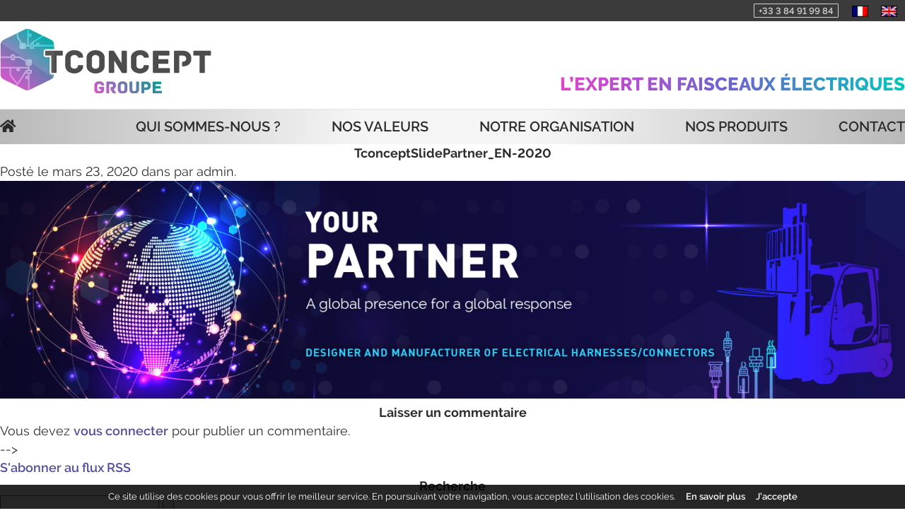

--- FILE ---
content_type: text/html; charset=UTF-8
request_url: https://www.tconcept.fr/tconceptslidepartner_en-2020/
body_size: 8065
content:
<!DOCTYPE html>
<html dir="ltr" lang="fr-FR" prefix="og: https://ogp.me/ns#">
  <head>
    <meta charset="UTF-8">
    
    <link rel="stylesheet" type="text/css" href="https://www.tconcept.fr/wp-content/themes/version2theme/reset.css">
	<link rel="stylesheet" type="text/css" href="https://www.tconcept.fr/wp-content/themes/version2theme/fontface.css">
    <link rel="stylesheet" type="text/css" href="https://www.tconcept.fr/wp-content/themes/version2theme/style.css">
	<link rel="stylesheet" type="text/css" href="https://www.tconcept.fr/wp-content/themes/version2theme/responsive.css">
	<meta http-equiv="X-UA-Compatible" content="IE=edge">
	<meta name="viewport" content="width=device-width, initial-scale=1">
	<meta name="format-detection" content="telephone=no" /> <!-- supprimer bleu souligné des n° de telephone sur IOS -->
	<link href="/wp-content/themes/version2theme/fontawesome/css/all.css" rel="stylesheet"> <!--load all styles -->
	<link rel="shortcut icon" href="/wp-content/themes/version2theme/favicon/favicon.ico" type="image/x-icon">
	<link rel="icon" href="/wp-content/themes/version2theme/favicon/favicon.ico" type="image/x-icon">
	<script src="/wp-content/themes/version2theme/javascript/jquery-3.4.1.min.js"></script>
	<script src="/wp-content/themes/version2theme/javascript/global.js"></script>
    <link rel="alternate" hreflang="fr" href="https://www.tconcept.fr/tconceptslidepartner_en-2020/" />
<link rel="alternate" hreflang="en" href="https://www.tconcept.fr/tconceptslidepartner_en-2020-2/?lang=en" />
<link rel="alternate" hreflang="x-default" href="https://www.tconcept.fr/tconceptslidepartner_en-2020/" />

		<!-- All in One SEO 4.9.0 - aioseo.com -->
		<title>TconceptSlidePartner_EN-2020 | L’expert en faisceaux électriques</title>
	<meta name="robots" content="max-image-preview:large" />
	<meta name="author" content="admin"/>
	<link rel="canonical" href="https://www.tconcept.fr/tconceptslidepartner_en-2020/" />
	<meta name="generator" content="All in One SEO (AIOSEO) 4.9.0" />
		<meta property="og:locale" content="fr_FR" />
		<meta property="og:site_name" content="L’expert en faisceaux électriques | Just another WordPress site" />
		<meta property="og:type" content="article" />
		<meta property="og:title" content="TconceptSlidePartner_EN-2020 | L’expert en faisceaux électriques" />
		<meta property="og:url" content="https://www.tconcept.fr/tconceptslidepartner_en-2020/" />
		<meta property="article:published_time" content="2020-03-23T11:47:08+00:00" />
		<meta property="article:modified_time" content="2020-03-23T11:47:08+00:00" />
		<meta name="twitter:card" content="summary_large_image" />
		<meta name="twitter:title" content="TconceptSlidePartner_EN-2020 | L’expert en faisceaux électriques" />
		<script type="application/ld+json" class="aioseo-schema">
			{"@context":"https:\/\/schema.org","@graph":[{"@type":"BreadcrumbList","@id":"https:\/\/www.tconcept.fr\/tconceptslidepartner_en-2020\/#breadcrumblist","itemListElement":[{"@type":"ListItem","@id":"https:\/\/www.tconcept.fr#listItem","position":1,"name":"Accueil","item":"https:\/\/www.tconcept.fr","nextItem":{"@type":"ListItem","@id":"https:\/\/www.tconcept.fr\/tconceptslidepartner_en-2020\/#listItem","name":"TconceptSlidePartner_EN-2020"}},{"@type":"ListItem","@id":"https:\/\/www.tconcept.fr\/tconceptslidepartner_en-2020\/#listItem","position":2,"name":"TconceptSlidePartner_EN-2020","previousItem":{"@type":"ListItem","@id":"https:\/\/www.tconcept.fr#listItem","name":"Accueil"}}]},{"@type":"ItemPage","@id":"https:\/\/www.tconcept.fr\/tconceptslidepartner_en-2020\/#itempage","url":"https:\/\/www.tconcept.fr\/tconceptslidepartner_en-2020\/","name":"TconceptSlidePartner_EN-2020 | L\u2019expert en faisceaux \u00e9lectriques","inLanguage":"fr-FR","isPartOf":{"@id":"https:\/\/www.tconcept.fr\/#website"},"breadcrumb":{"@id":"https:\/\/www.tconcept.fr\/tconceptslidepartner_en-2020\/#breadcrumblist"},"author":{"@id":"https:\/\/www.tconcept.fr\/author\/studiov3\/#author"},"creator":{"@id":"https:\/\/www.tconcept.fr\/author\/studiov3\/#author"},"datePublished":"2020-03-23T11:47:08+00:00","dateModified":"2020-03-23T11:47:08+00:00"},{"@type":"Organization","@id":"https:\/\/www.tconcept.fr\/#organization","name":"L\u2019expert en faisceaux \u00e9lectriques","description":"Just another WordPress site","url":"https:\/\/www.tconcept.fr\/","logo":{"@type":"ImageObject","url":"https:\/\/www.tconcept.fr\/wp-content\/uploads\/2019\/10\/tconcept_logo_600px.jpg","@id":"https:\/\/www.tconcept.fr\/tconceptslidepartner_en-2020\/#organizationLogo","width":598,"height":184},"image":{"@id":"https:\/\/www.tconcept.fr\/tconceptslidepartner_en-2020\/#organizationLogo"}},{"@type":"Person","@id":"https:\/\/www.tconcept.fr\/author\/studiov3\/#author","url":"https:\/\/www.tconcept.fr\/author\/studiov3\/","name":"admin","image":{"@type":"ImageObject","@id":"https:\/\/www.tconcept.fr\/tconceptslidepartner_en-2020\/#authorImage","url":"https:\/\/secure.gravatar.com\/avatar\/c8c2ac7155015e479759d9e2c73afff0?s=96&d=mm&r=g","width":96,"height":96,"caption":"admin"}},{"@type":"WebSite","@id":"https:\/\/www.tconcept.fr\/#website","url":"https:\/\/www.tconcept.fr\/","name":"L\u2019expert en faisceaux \u00e9lectriques","description":"Just another WordPress site","inLanguage":"fr-FR","publisher":{"@id":"https:\/\/www.tconcept.fr\/#organization"}}]}
		</script>
		<!-- All in One SEO -->

<link rel="alternate" type="application/rss+xml" title="L’expert en faisceaux électriques &raquo; Flux" href="https://www.tconcept.fr/feed/" />
<link rel="alternate" type="application/rss+xml" title="L’expert en faisceaux électriques &raquo; Flux des commentaires" href="https://www.tconcept.fr/comments/feed/" />
<link rel="alternate" type="application/rss+xml" title="L’expert en faisceaux électriques &raquo; TconceptSlidePartner_EN-2020 Flux des commentaires" href="https://www.tconcept.fr/feed/?attachment_id=701" />
<script type="text/javascript">
/* <![CDATA[ */
window._wpemojiSettings = {"baseUrl":"https:\/\/s.w.org\/images\/core\/emoji\/14.0.0\/72x72\/","ext":".png","svgUrl":"https:\/\/s.w.org\/images\/core\/emoji\/14.0.0\/svg\/","svgExt":".svg","source":{"concatemoji":"https:\/\/www.tconcept.fr\/wp-includes\/js\/wp-emoji-release.min.js?ver=6.4.5"}};
/*! This file is auto-generated */
!function(i,n){var o,s,e;function c(e){try{var t={supportTests:e,timestamp:(new Date).valueOf()};sessionStorage.setItem(o,JSON.stringify(t))}catch(e){}}function p(e,t,n){e.clearRect(0,0,e.canvas.width,e.canvas.height),e.fillText(t,0,0);var t=new Uint32Array(e.getImageData(0,0,e.canvas.width,e.canvas.height).data),r=(e.clearRect(0,0,e.canvas.width,e.canvas.height),e.fillText(n,0,0),new Uint32Array(e.getImageData(0,0,e.canvas.width,e.canvas.height).data));return t.every(function(e,t){return e===r[t]})}function u(e,t,n){switch(t){case"flag":return n(e,"\ud83c\udff3\ufe0f\u200d\u26a7\ufe0f","\ud83c\udff3\ufe0f\u200b\u26a7\ufe0f")?!1:!n(e,"\ud83c\uddfa\ud83c\uddf3","\ud83c\uddfa\u200b\ud83c\uddf3")&&!n(e,"\ud83c\udff4\udb40\udc67\udb40\udc62\udb40\udc65\udb40\udc6e\udb40\udc67\udb40\udc7f","\ud83c\udff4\u200b\udb40\udc67\u200b\udb40\udc62\u200b\udb40\udc65\u200b\udb40\udc6e\u200b\udb40\udc67\u200b\udb40\udc7f");case"emoji":return!n(e,"\ud83e\udef1\ud83c\udffb\u200d\ud83e\udef2\ud83c\udfff","\ud83e\udef1\ud83c\udffb\u200b\ud83e\udef2\ud83c\udfff")}return!1}function f(e,t,n){var r="undefined"!=typeof WorkerGlobalScope&&self instanceof WorkerGlobalScope?new OffscreenCanvas(300,150):i.createElement("canvas"),a=r.getContext("2d",{willReadFrequently:!0}),o=(a.textBaseline="top",a.font="600 32px Arial",{});return e.forEach(function(e){o[e]=t(a,e,n)}),o}function t(e){var t=i.createElement("script");t.src=e,t.defer=!0,i.head.appendChild(t)}"undefined"!=typeof Promise&&(o="wpEmojiSettingsSupports",s=["flag","emoji"],n.supports={everything:!0,everythingExceptFlag:!0},e=new Promise(function(e){i.addEventListener("DOMContentLoaded",e,{once:!0})}),new Promise(function(t){var n=function(){try{var e=JSON.parse(sessionStorage.getItem(o));if("object"==typeof e&&"number"==typeof e.timestamp&&(new Date).valueOf()<e.timestamp+604800&&"object"==typeof e.supportTests)return e.supportTests}catch(e){}return null}();if(!n){if("undefined"!=typeof Worker&&"undefined"!=typeof OffscreenCanvas&&"undefined"!=typeof URL&&URL.createObjectURL&&"undefined"!=typeof Blob)try{var e="postMessage("+f.toString()+"("+[JSON.stringify(s),u.toString(),p.toString()].join(",")+"));",r=new Blob([e],{type:"text/javascript"}),a=new Worker(URL.createObjectURL(r),{name:"wpTestEmojiSupports"});return void(a.onmessage=function(e){c(n=e.data),a.terminate(),t(n)})}catch(e){}c(n=f(s,u,p))}t(n)}).then(function(e){for(var t in e)n.supports[t]=e[t],n.supports.everything=n.supports.everything&&n.supports[t],"flag"!==t&&(n.supports.everythingExceptFlag=n.supports.everythingExceptFlag&&n.supports[t]);n.supports.everythingExceptFlag=n.supports.everythingExceptFlag&&!n.supports.flag,n.DOMReady=!1,n.readyCallback=function(){n.DOMReady=!0}}).then(function(){return e}).then(function(){var e;n.supports.everything||(n.readyCallback(),(e=n.source||{}).concatemoji?t(e.concatemoji):e.wpemoji&&e.twemoji&&(t(e.twemoji),t(e.wpemoji)))}))}((window,document),window._wpemojiSettings);
/* ]]> */
</script>
<style id='wp-emoji-styles-inline-css' type='text/css'>

	img.wp-smiley, img.emoji {
		display: inline !important;
		border: none !important;
		box-shadow: none !important;
		height: 1em !important;
		width: 1em !important;
		margin: 0 0.07em !important;
		vertical-align: -0.1em !important;
		background: none !important;
		padding: 0 !important;
	}
</style>
<link rel='stylesheet' id='wp-block-library-css' href='https://www.tconcept.fr/wp-includes/css/dist/block-library/style.min.css?ver=6.4.5' type='text/css' media='all' />
<link rel='stylesheet' id='aioseo/css/src/vue/standalone/blocks/table-of-contents/global.scss-css' href='https://www.tconcept.fr/wp-content/plugins/all-in-one-seo-pack/dist/Lite/assets/css/table-of-contents/global.e90f6d47.css?ver=4.9.0' type='text/css' media='all' />
<style id='classic-theme-styles-inline-css' type='text/css'>
/*! This file is auto-generated */
.wp-block-button__link{color:#fff;background-color:#32373c;border-radius:9999px;box-shadow:none;text-decoration:none;padding:calc(.667em + 2px) calc(1.333em + 2px);font-size:1.125em}.wp-block-file__button{background:#32373c;color:#fff;text-decoration:none}
</style>
<style id='global-styles-inline-css' type='text/css'>
body{--wp--preset--color--black: #000000;--wp--preset--color--cyan-bluish-gray: #abb8c3;--wp--preset--color--white: #ffffff;--wp--preset--color--pale-pink: #f78da7;--wp--preset--color--vivid-red: #cf2e2e;--wp--preset--color--luminous-vivid-orange: #ff6900;--wp--preset--color--luminous-vivid-amber: #fcb900;--wp--preset--color--light-green-cyan: #7bdcb5;--wp--preset--color--vivid-green-cyan: #00d084;--wp--preset--color--pale-cyan-blue: #8ed1fc;--wp--preset--color--vivid-cyan-blue: #0693e3;--wp--preset--color--vivid-purple: #9b51e0;--wp--preset--gradient--vivid-cyan-blue-to-vivid-purple: linear-gradient(135deg,rgba(6,147,227,1) 0%,rgb(155,81,224) 100%);--wp--preset--gradient--light-green-cyan-to-vivid-green-cyan: linear-gradient(135deg,rgb(122,220,180) 0%,rgb(0,208,130) 100%);--wp--preset--gradient--luminous-vivid-amber-to-luminous-vivid-orange: linear-gradient(135deg,rgba(252,185,0,1) 0%,rgba(255,105,0,1) 100%);--wp--preset--gradient--luminous-vivid-orange-to-vivid-red: linear-gradient(135deg,rgba(255,105,0,1) 0%,rgb(207,46,46) 100%);--wp--preset--gradient--very-light-gray-to-cyan-bluish-gray: linear-gradient(135deg,rgb(238,238,238) 0%,rgb(169,184,195) 100%);--wp--preset--gradient--cool-to-warm-spectrum: linear-gradient(135deg,rgb(74,234,220) 0%,rgb(151,120,209) 20%,rgb(207,42,186) 40%,rgb(238,44,130) 60%,rgb(251,105,98) 80%,rgb(254,248,76) 100%);--wp--preset--gradient--blush-light-purple: linear-gradient(135deg,rgb(255,206,236) 0%,rgb(152,150,240) 100%);--wp--preset--gradient--blush-bordeaux: linear-gradient(135deg,rgb(254,205,165) 0%,rgb(254,45,45) 50%,rgb(107,0,62) 100%);--wp--preset--gradient--luminous-dusk: linear-gradient(135deg,rgb(255,203,112) 0%,rgb(199,81,192) 50%,rgb(65,88,208) 100%);--wp--preset--gradient--pale-ocean: linear-gradient(135deg,rgb(255,245,203) 0%,rgb(182,227,212) 50%,rgb(51,167,181) 100%);--wp--preset--gradient--electric-grass: linear-gradient(135deg,rgb(202,248,128) 0%,rgb(113,206,126) 100%);--wp--preset--gradient--midnight: linear-gradient(135deg,rgb(2,3,129) 0%,rgb(40,116,252) 100%);--wp--preset--font-size--small: 13px;--wp--preset--font-size--medium: 20px;--wp--preset--font-size--large: 36px;--wp--preset--font-size--x-large: 42px;--wp--preset--spacing--20: 0.44rem;--wp--preset--spacing--30: 0.67rem;--wp--preset--spacing--40: 1rem;--wp--preset--spacing--50: 1.5rem;--wp--preset--spacing--60: 2.25rem;--wp--preset--spacing--70: 3.38rem;--wp--preset--spacing--80: 5.06rem;--wp--preset--shadow--natural: 6px 6px 9px rgba(0, 0, 0, 0.2);--wp--preset--shadow--deep: 12px 12px 50px rgba(0, 0, 0, 0.4);--wp--preset--shadow--sharp: 6px 6px 0px rgba(0, 0, 0, 0.2);--wp--preset--shadow--outlined: 6px 6px 0px -3px rgba(255, 255, 255, 1), 6px 6px rgba(0, 0, 0, 1);--wp--preset--shadow--crisp: 6px 6px 0px rgba(0, 0, 0, 1);}:where(.is-layout-flex){gap: 0.5em;}:where(.is-layout-grid){gap: 0.5em;}body .is-layout-flow > .alignleft{float: left;margin-inline-start: 0;margin-inline-end: 2em;}body .is-layout-flow > .alignright{float: right;margin-inline-start: 2em;margin-inline-end: 0;}body .is-layout-flow > .aligncenter{margin-left: auto !important;margin-right: auto !important;}body .is-layout-constrained > .alignleft{float: left;margin-inline-start: 0;margin-inline-end: 2em;}body .is-layout-constrained > .alignright{float: right;margin-inline-start: 2em;margin-inline-end: 0;}body .is-layout-constrained > .aligncenter{margin-left: auto !important;margin-right: auto !important;}body .is-layout-constrained > :where(:not(.alignleft):not(.alignright):not(.alignfull)){max-width: var(--wp--style--global--content-size);margin-left: auto !important;margin-right: auto !important;}body .is-layout-constrained > .alignwide{max-width: var(--wp--style--global--wide-size);}body .is-layout-flex{display: flex;}body .is-layout-flex{flex-wrap: wrap;align-items: center;}body .is-layout-flex > *{margin: 0;}body .is-layout-grid{display: grid;}body .is-layout-grid > *{margin: 0;}:where(.wp-block-columns.is-layout-flex){gap: 2em;}:where(.wp-block-columns.is-layout-grid){gap: 2em;}:where(.wp-block-post-template.is-layout-flex){gap: 1.25em;}:where(.wp-block-post-template.is-layout-grid){gap: 1.25em;}.has-black-color{color: var(--wp--preset--color--black) !important;}.has-cyan-bluish-gray-color{color: var(--wp--preset--color--cyan-bluish-gray) !important;}.has-white-color{color: var(--wp--preset--color--white) !important;}.has-pale-pink-color{color: var(--wp--preset--color--pale-pink) !important;}.has-vivid-red-color{color: var(--wp--preset--color--vivid-red) !important;}.has-luminous-vivid-orange-color{color: var(--wp--preset--color--luminous-vivid-orange) !important;}.has-luminous-vivid-amber-color{color: var(--wp--preset--color--luminous-vivid-amber) !important;}.has-light-green-cyan-color{color: var(--wp--preset--color--light-green-cyan) !important;}.has-vivid-green-cyan-color{color: var(--wp--preset--color--vivid-green-cyan) !important;}.has-pale-cyan-blue-color{color: var(--wp--preset--color--pale-cyan-blue) !important;}.has-vivid-cyan-blue-color{color: var(--wp--preset--color--vivid-cyan-blue) !important;}.has-vivid-purple-color{color: var(--wp--preset--color--vivid-purple) !important;}.has-black-background-color{background-color: var(--wp--preset--color--black) !important;}.has-cyan-bluish-gray-background-color{background-color: var(--wp--preset--color--cyan-bluish-gray) !important;}.has-white-background-color{background-color: var(--wp--preset--color--white) !important;}.has-pale-pink-background-color{background-color: var(--wp--preset--color--pale-pink) !important;}.has-vivid-red-background-color{background-color: var(--wp--preset--color--vivid-red) !important;}.has-luminous-vivid-orange-background-color{background-color: var(--wp--preset--color--luminous-vivid-orange) !important;}.has-luminous-vivid-amber-background-color{background-color: var(--wp--preset--color--luminous-vivid-amber) !important;}.has-light-green-cyan-background-color{background-color: var(--wp--preset--color--light-green-cyan) !important;}.has-vivid-green-cyan-background-color{background-color: var(--wp--preset--color--vivid-green-cyan) !important;}.has-pale-cyan-blue-background-color{background-color: var(--wp--preset--color--pale-cyan-blue) !important;}.has-vivid-cyan-blue-background-color{background-color: var(--wp--preset--color--vivid-cyan-blue) !important;}.has-vivid-purple-background-color{background-color: var(--wp--preset--color--vivid-purple) !important;}.has-black-border-color{border-color: var(--wp--preset--color--black) !important;}.has-cyan-bluish-gray-border-color{border-color: var(--wp--preset--color--cyan-bluish-gray) !important;}.has-white-border-color{border-color: var(--wp--preset--color--white) !important;}.has-pale-pink-border-color{border-color: var(--wp--preset--color--pale-pink) !important;}.has-vivid-red-border-color{border-color: var(--wp--preset--color--vivid-red) !important;}.has-luminous-vivid-orange-border-color{border-color: var(--wp--preset--color--luminous-vivid-orange) !important;}.has-luminous-vivid-amber-border-color{border-color: var(--wp--preset--color--luminous-vivid-amber) !important;}.has-light-green-cyan-border-color{border-color: var(--wp--preset--color--light-green-cyan) !important;}.has-vivid-green-cyan-border-color{border-color: var(--wp--preset--color--vivid-green-cyan) !important;}.has-pale-cyan-blue-border-color{border-color: var(--wp--preset--color--pale-cyan-blue) !important;}.has-vivid-cyan-blue-border-color{border-color: var(--wp--preset--color--vivid-cyan-blue) !important;}.has-vivid-purple-border-color{border-color: var(--wp--preset--color--vivid-purple) !important;}.has-vivid-cyan-blue-to-vivid-purple-gradient-background{background: var(--wp--preset--gradient--vivid-cyan-blue-to-vivid-purple) !important;}.has-light-green-cyan-to-vivid-green-cyan-gradient-background{background: var(--wp--preset--gradient--light-green-cyan-to-vivid-green-cyan) !important;}.has-luminous-vivid-amber-to-luminous-vivid-orange-gradient-background{background: var(--wp--preset--gradient--luminous-vivid-amber-to-luminous-vivid-orange) !important;}.has-luminous-vivid-orange-to-vivid-red-gradient-background{background: var(--wp--preset--gradient--luminous-vivid-orange-to-vivid-red) !important;}.has-very-light-gray-to-cyan-bluish-gray-gradient-background{background: var(--wp--preset--gradient--very-light-gray-to-cyan-bluish-gray) !important;}.has-cool-to-warm-spectrum-gradient-background{background: var(--wp--preset--gradient--cool-to-warm-spectrum) !important;}.has-blush-light-purple-gradient-background{background: var(--wp--preset--gradient--blush-light-purple) !important;}.has-blush-bordeaux-gradient-background{background: var(--wp--preset--gradient--blush-bordeaux) !important;}.has-luminous-dusk-gradient-background{background: var(--wp--preset--gradient--luminous-dusk) !important;}.has-pale-ocean-gradient-background{background: var(--wp--preset--gradient--pale-ocean) !important;}.has-electric-grass-gradient-background{background: var(--wp--preset--gradient--electric-grass) !important;}.has-midnight-gradient-background{background: var(--wp--preset--gradient--midnight) !important;}.has-small-font-size{font-size: var(--wp--preset--font-size--small) !important;}.has-medium-font-size{font-size: var(--wp--preset--font-size--medium) !important;}.has-large-font-size{font-size: var(--wp--preset--font-size--large) !important;}.has-x-large-font-size{font-size: var(--wp--preset--font-size--x-large) !important;}
.wp-block-navigation a:where(:not(.wp-element-button)){color: inherit;}
:where(.wp-block-post-template.is-layout-flex){gap: 1.25em;}:where(.wp-block-post-template.is-layout-grid){gap: 1.25em;}
:where(.wp-block-columns.is-layout-flex){gap: 2em;}:where(.wp-block-columns.is-layout-grid){gap: 2em;}
.wp-block-pullquote{font-size: 1.5em;line-height: 1.6;}
</style>
<link rel='stylesheet' id='contact-form-7-css' href='https://www.tconcept.fr/wp-content/plugins/contact-form-7/includes/css/styles.css?ver=5.7.1' type='text/css' media='all' />
<link rel='stylesheet' id='wpml-legacy-horizontal-list-0-css' href='https://www.tconcept.fr/wp-content/plugins/sitepress-multilingual-cms/templates/language-switchers/legacy-list-horizontal/style.min.css?ver=1' type='text/css' media='all' />
<link rel='stylesheet' id='jquery-lazyloadxt-spinner-css-css' href='//www.tconcept.fr/wp-content/plugins/a3-lazy-load/assets/css/jquery.lazyloadxt.spinner.css?ver=6.4.5' type='text/css' media='all' />
<style id='kadence-blocks-global-variables-inline-css' type='text/css'>
:root {--global-kb-font-size-sm:clamp(0.8rem, 0.73rem + 0.217vw, 0.9rem);--global-kb-font-size-md:clamp(1.1rem, 0.995rem + 0.326vw, 1.25rem);--global-kb-font-size-lg:clamp(1.75rem, 1.576rem + 0.543vw, 2rem);--global-kb-font-size-xl:clamp(2.25rem, 1.728rem + 1.63vw, 3rem);--global-kb-font-size-xxl:clamp(2.5rem, 1.456rem + 3.26vw, 4rem);--global-kb-font-size-xxxl:clamp(2.75rem, 0.489rem + 7.065vw, 6rem);}:root {--global-palette1: #3182CE;--global-palette2: #2B6CB0;--global-palette3: #1A202C;--global-palette4: #2D3748;--global-palette5: #4A5568;--global-palette6: #718096;--global-palette7: #EDF2F7;--global-palette8: #F7FAFC;--global-palette9: #ffffff;}
</style>
<script type="text/javascript" src="https://www.tconcept.fr/wp-includes/js/jquery/jquery.min.js?ver=3.7.1" id="jquery-core-js"></script>
<script type="text/javascript" src="https://www.tconcept.fr/wp-includes/js/jquery/jquery-migrate.min.js?ver=3.4.1" id="jquery-migrate-js"></script>
<link rel="https://api.w.org/" href="https://www.tconcept.fr/wp-json/" /><link rel="alternate" type="application/json" href="https://www.tconcept.fr/wp-json/wp/v2/media/701" /><link rel="EditURI" type="application/rsd+xml" title="RSD" href="https://www.tconcept.fr/xmlrpc.php?rsd" />
<link rel='shortlink' href='https://www.tconcept.fr/?p=701' />
<link rel="alternate" type="application/json+oembed" href="https://www.tconcept.fr/wp-json/oembed/1.0/embed?url=https%3A%2F%2Fwww.tconcept.fr%2Ftconceptslidepartner_en-2020%2F" />
<link rel="alternate" type="text/xml+oembed" href="https://www.tconcept.fr/wp-json/oembed/1.0/embed?url=https%3A%2F%2Fwww.tconcept.fr%2Ftconceptslidepartner_en-2020%2F&#038;format=xml" />
<meta name="generator" content="WPML ver:4.8.5 stt:1,4;" />
<style type="text/css">.recentcomments a{display:inline !important;padding:0 !important;margin:0 !important;}</style>  </head>
  <body class="attachment attachment-template-default single single-attachment postid-701 attachmentid-701 attachment-jpeg metaslider-plugin">
    <header class="site-header">
		<div id="sup_header">
			<div class="maxwidth">
				<a class="phone_btn" href="tel:+33384919984">+33 3 84 91 99 84</a>&nbsp;&nbsp;<aside id="supheaderwidget">
<div class="wpml-ls-sidebars-sup-header-widget wpml-ls wpml-ls-legacy-list-horizontal">
	<ul role="menu"><li class="wpml-ls-slot-sup-header-widget wpml-ls-item wpml-ls-item-fr wpml-ls-current-language wpml-ls-first-item wpml-ls-item-legacy-list-horizontal" role="none">
				<a href="https://www.tconcept.fr/tconceptslidepartner_en-2020/" class="wpml-ls-link" role="menuitem" >
                                <img
            class="lazy lazy-hidden wpml-ls-flag"
            src="//www.tconcept.fr/wp-content/plugins/a3-lazy-load/assets/images/lazy_placeholder.gif" data-lazy-type="image" data-src="https://www.tconcept.fr/wp-content/plugins/sitepress-multilingual-cms/res/flags/fr.png"
            alt="Français"
            
            
    /><noscript><img
            class="wpml-ls-flag"
            src="https://www.tconcept.fr/wp-content/plugins/sitepress-multilingual-cms/res/flags/fr.png"
            alt="Français"
            
            
    /></noscript></a>
			</li><li class="wpml-ls-slot-sup-header-widget wpml-ls-item wpml-ls-item-en wpml-ls-last-item wpml-ls-item-legacy-list-horizontal" role="none">
				<a href="https://www.tconcept.fr/tconceptslidepartner_en-2020-2/?lang=en" class="wpml-ls-link" role="menuitem"  aria-label="Passer à Anglais" title="Passer à Anglais" >
                                <img
            class="lazy lazy-hidden wpml-ls-flag"
            src="//www.tconcept.fr/wp-content/plugins/a3-lazy-load/assets/images/lazy_placeholder.gif" data-lazy-type="image" data-src="https://www.tconcept.fr/wp-content/plugins/sitepress-multilingual-cms/res/flags/en.png"
            alt="Anglais"
            
            
    /><noscript><img
            class="wpml-ls-flag"
            src="https://www.tconcept.fr/wp-content/plugins/sitepress-multilingual-cms/res/flags/en.png"
            alt="Anglais"
            
            
    /></noscript></a>
			</li></ul>
</div>
</aside>			</div>
		</div>
					<div id="top_header" class="maxwidth container_flex">
						<div class="logo"><a href="/"><img src="/wp-content/uploads/2019/10/tconcept_logo_600px.jpg" alt="logo"/></a></div>
			<p class="baseline_logo text_gradient">l’expert en faisceaux électriques</p>
		</div>
		<div id="bg_greyheader">
			<div class="mobilebars">MENU&nbsp;<i class="fas fa-bars"></i></div>
			<div id="menu_wrap" class="maxwidth container_flex">
				<a class="homelink" href="/"><i class="fas fa-home"></i></a>
				<div class="menu-menu-principal-container"><ul id="menu-menu-principal" class="menu"><li id="menu-item-25" class="menu-item menu-item-type-post_type menu-item-object-page menu-item-25"><a href="https://www.tconcept.fr/qui-sommes-nous/">Qui sommes-nous ?</a></li>
<li id="menu-item-632" class="menu-item menu-item-type-post_type menu-item-object-page menu-item-632"><a href="https://www.tconcept.fr/nos-valeurs/">Nos valeurs</a></li>
<li id="menu-item-24" class="menu-item menu-item-type-post_type menu-item-object-page menu-item-24"><a href="https://www.tconcept.fr/notre-organisation/">Notre organisation</a></li>
<li id="menu-item-23" class="menu-item menu-item-type-post_type menu-item-object-page menu-item-23"><a href="https://www.tconcept.fr/nos-produits/">Nos produits</a></li>
<li id="menu-item-22" class="menu-item menu-item-type-post_type menu-item-object-page menu-item-22"><a href="https://www.tconcept.fr/contact/">Contact</a></li>
</ul></div>			</div>
		</div>
    </header><div class="site-main">
            <div class="post-701 attachment type-attachment status-inherit hentry">
        <h1 class="post-title">TconceptSlidePartner_EN-2020</h1>
        <p class="post-info">
          Posté le mars 23, 2020 dans  par admin.
        </p>
        <div class="post-content">
          <p class="attachment"><a href='https://www.tconcept.fr/wp-content/uploads/2020/03/TconceptSlidePartner_EN-2020.jpg'><img fetchpriority="high" decoding="async" width="1920" height="461" src="//www.tconcept.fr/wp-content/plugins/a3-lazy-load/assets/images/lazy_placeholder.gif" data-lazy-type="image" data-src="https://www.tconcept.fr/wp-content/uploads/2020/03/TconceptSlidePartner_EN-2020-1920x461.jpg" class="lazy lazy-hidden attachment-medium size-medium" alt="" srcset="" data-srcset="https://www.tconcept.fr/wp-content/uploads/2020/03/TconceptSlidePartner_EN-2020-1920x461.jpg 1920w, https://www.tconcept.fr/wp-content/uploads/2020/03/TconceptSlidePartner_EN-2020-768x184.jpg 768w, https://www.tconcept.fr/wp-content/uploads/2020/03/TconceptSlidePartner_EN-2020.jpg 2000w" sizes="(max-width: 1920px) 100vw, 1920px" /><noscript><img fetchpriority="high" decoding="async" width="1920" height="461" src="https://www.tconcept.fr/wp-content/uploads/2020/03/TconceptSlidePartner_EN-2020-1920x461.jpg" class="attachment-medium size-medium" alt="" srcset="https://www.tconcept.fr/wp-content/uploads/2020/03/TconceptSlidePartner_EN-2020-1920x461.jpg 1920w, https://www.tconcept.fr/wp-content/uploads/2020/03/TconceptSlidePartner_EN-2020-768x184.jpg 768w, https://www.tconcept.fr/wp-content/uploads/2020/03/TconceptSlidePartner_EN-2020.jpg 2000w" sizes="(max-width: 1920px) 100vw, 1920px" /></noscript></a></p>
        </div>
                <!--<div class="post-comments">
          
<!-- You can start editing here. -->


			<!-- If comments are open, but there are no comments. -->

	
	<div id="respond" class="comment-respond">
		<h3 id="reply-title" class="comment-reply-title">Laisser un commentaire</h3><p class="must-log-in">Vous devez <a href="https://www.tconcept.fr/tconceptconnect/?redirect_to=https%3A%2F%2Fwww.tconcept.fr%2Ftconceptslidepartner_en-2020%2F">vous connecter</a> pour publier un commentaire.</p>	</div><!-- #respond -->
	        </div>-->
      </div>
      </div>
<aside class="site-side">
  <!-- Bouton RSS -->
  <a href="https://www.tconcept.fr/feed/">S'abonner au flux RSS</a>
  <!-- Formulaire de recherche -->
  <h4 class="section">Recherche</h4>
  <form class="site-search" method="get" id="form" action="https://www.tconcept.fr/">
  <input type="text" value="" name="s" id="s">
  <input type="submit" id="submit">
<input type='hidden' name='lang' value='fr' /></form>  <!-- Archives -->
  <h4 class="section">Archives</h4>
  <ul class="list">
      </ul>
  <!-- Pages -->
  <ul class="list">
    <li class="pagenav">Pages<ul><li class="page_item page-item-8"><a href="https://www.tconcept.fr/">Tconcept, l’expert en faisceaux électriques</a></li>
<li class="page_item page-item-10"><a href="https://www.tconcept.fr/qui-sommes-nous/">Qui sommes-nous ?</a></li>
<li class="page_item page-item-12"><a href="https://www.tconcept.fr/notre-organisation/">Notre organisation</a></li>
<li class="page_item page-item-14"><a href="https://www.tconcept.fr/nos-produits/">Nos produits</a></li>
<li class="page_item page-item-16"><a href="https://www.tconcept.fr/contact/">Contact</a></li>
<li class="page_item page-item-629"><a href="https://www.tconcept.fr/nos-valeurs/">Nos valeurs</a></li>
<li class="page_item page-item-18"><a href="https://www.tconcept.fr/mentions-legales/">Mentions légales</a></li>
<li class="page_item page-item-20"><a href="https://www.tconcept.fr/plan-du-site/">Plan du site</a></li>
</ul></li>  </ul>
</aisde>    <footer id="footer_row" class="site-footer">
		<div class="maxwidth container_flex">
			<img src="/wp-content/uploads/2019/10/Tconcept_logo-small.jpg" alt="logo"/>
			<p>5 rue Alfred, Nobel ZA La Charrière - 70190 RIOZ&nbsp;&nbsp;|&nbsp;&nbsp;<a class="phone_btn" href="tel:+33384919984">+33 3 84 91 99 84</a></p>
						<p class="footer_links"><a href="/contact/">Contact</a>&nbsp;&nbsp;|&nbsp;&nbsp;<a href="/wp-content/uploads/2020/03/conditions_generales_de_vente_T-Concept.pdf" target="_blank">CGV</a>&nbsp;&nbsp;|&nbsp;&nbsp;<a href="/mentions-legales/">Mentions légales</a>&nbsp;&nbsp;|&nbsp;&nbsp;<a href="/plan-du-site/">Plan du site</a></p>
			
		</div>
    </footer>
	<a class="upsite" style="position: fixed; bottom: 10px; right: 25px; z-index: 99; opacity: 0.75; width: auto; height: auto; font-size: 40px; line-height: 1; display: none;" href="#" title="Retour haut de page"><i class="fas fa-arrow-alt-circle-up"></i><p style="font-size: 18px; line-height: 1.25; text-align: center; font-weight: bold; letter-spacing: 1px;">TOP</p></a>
	<script src="/wp-content/themes/version2theme/javascript/cookiechoices.js"></script> <script>document.addEventListener('DOMContentLoaded', function(event) {cookieChoices.showCookieConsentBar('Ce site utilise des cookies pour vous offrir le meilleur service. En poursuivant votre navigation, vous acceptez l’utilisation des cookies.', 'J’accepte', 'En savoir plus', 'url de la page de mentions légales par exemple');});</script>
    <script type="module"  src="https://www.tconcept.fr/wp-content/plugins/all-in-one-seo-pack/dist/Lite/assets/table-of-contents.95d0dfce.js?ver=4.9.0" id="aioseo/js/src/vue/standalone/blocks/table-of-contents/frontend.js-js"></script>
<script type="text/javascript" src="https://www.tconcept.fr/wp-content/plugins/contact-form-7/includes/swv/js/index.js?ver=5.7.1" id="swv-js"></script>
<script type="text/javascript" id="contact-form-7-js-extra">
/* <![CDATA[ */
var wpcf7 = {"api":{"root":"https:\/\/www.tconcept.fr\/wp-json\/","namespace":"contact-form-7\/v1"}};
/* ]]> */
</script>
<script type="text/javascript" src="https://www.tconcept.fr/wp-content/plugins/contact-form-7/includes/js/index.js?ver=5.7.1" id="contact-form-7-js"></script>
<script type="text/javascript" id="jquery-lazyloadxt-js-extra">
/* <![CDATA[ */
var a3_lazyload_params = {"apply_images":"1","apply_videos":"1"};
/* ]]> */
</script>
<script type="text/javascript" src="//www.tconcept.fr/wp-content/plugins/a3-lazy-load/assets/js/jquery.lazyloadxt.extra.min.js?ver=2.7.6" id="jquery-lazyloadxt-js"></script>
<script type="text/javascript" src="//www.tconcept.fr/wp-content/plugins/a3-lazy-load/assets/js/jquery.lazyloadxt.srcset.min.js?ver=2.7.6" id="jquery-lazyloadxt-srcset-js"></script>
<script type="text/javascript" id="jquery-lazyloadxt-extend-js-extra">
/* <![CDATA[ */
var a3_lazyload_extend_params = {"edgeY":"0","horizontal_container_classnames":""};
/* ]]> */
</script>
<script type="text/javascript" src="//www.tconcept.fr/wp-content/plugins/a3-lazy-load/assets/js/jquery.lazyloadxt.extend.js?ver=2.7.6" id="jquery-lazyloadxt-extend-js"></script>
<script type="text/javascript" src="https://www.google.com/recaptcha/api.js?render=6Lfq8bsUAAAAAEZqRQXpDUln6KTwk5HosfnAHLO7&amp;ver=3.0" id="google-recaptcha-js"></script>
<script type="text/javascript" src="https://www.tconcept.fr/wp-includes/js/dist/vendor/wp-polyfill-inert.min.js?ver=3.1.2" id="wp-polyfill-inert-js"></script>
<script type="text/javascript" src="https://www.tconcept.fr/wp-includes/js/dist/vendor/regenerator-runtime.min.js?ver=0.14.0" id="regenerator-runtime-js"></script>
<script type="text/javascript" src="https://www.tconcept.fr/wp-includes/js/dist/vendor/wp-polyfill.min.js?ver=3.15.0" id="wp-polyfill-js"></script>
<script type="text/javascript" id="wpcf7-recaptcha-js-extra">
/* <![CDATA[ */
var wpcf7_recaptcha = {"sitekey":"6Lfq8bsUAAAAAEZqRQXpDUln6KTwk5HosfnAHLO7","actions":{"homepage":"homepage","contactform":"contactform"}};
/* ]]> */
</script>
<script type="text/javascript" src="https://www.tconcept.fr/wp-content/plugins/contact-form-7/modules/recaptcha/index.js?ver=5.7.1" id="wpcf7-recaptcha-js"></script>
  </body>
</html>


--- FILE ---
content_type: text/html; charset=utf-8
request_url: https://www.google.com/recaptcha/api2/anchor?ar=1&k=6Lfq8bsUAAAAAEZqRQXpDUln6KTwk5HosfnAHLO7&co=aHR0cHM6Ly93d3cudGNvbmNlcHQuZnI6NDQz&hl=en&v=PoyoqOPhxBO7pBk68S4YbpHZ&size=invisible&anchor-ms=20000&execute-ms=30000&cb=xmujcth9zhd7
body_size: 48426
content:
<!DOCTYPE HTML><html dir="ltr" lang="en"><head><meta http-equiv="Content-Type" content="text/html; charset=UTF-8">
<meta http-equiv="X-UA-Compatible" content="IE=edge">
<title>reCAPTCHA</title>
<style type="text/css">
/* cyrillic-ext */
@font-face {
  font-family: 'Roboto';
  font-style: normal;
  font-weight: 400;
  font-stretch: 100%;
  src: url(//fonts.gstatic.com/s/roboto/v48/KFO7CnqEu92Fr1ME7kSn66aGLdTylUAMa3GUBHMdazTgWw.woff2) format('woff2');
  unicode-range: U+0460-052F, U+1C80-1C8A, U+20B4, U+2DE0-2DFF, U+A640-A69F, U+FE2E-FE2F;
}
/* cyrillic */
@font-face {
  font-family: 'Roboto';
  font-style: normal;
  font-weight: 400;
  font-stretch: 100%;
  src: url(//fonts.gstatic.com/s/roboto/v48/KFO7CnqEu92Fr1ME7kSn66aGLdTylUAMa3iUBHMdazTgWw.woff2) format('woff2');
  unicode-range: U+0301, U+0400-045F, U+0490-0491, U+04B0-04B1, U+2116;
}
/* greek-ext */
@font-face {
  font-family: 'Roboto';
  font-style: normal;
  font-weight: 400;
  font-stretch: 100%;
  src: url(//fonts.gstatic.com/s/roboto/v48/KFO7CnqEu92Fr1ME7kSn66aGLdTylUAMa3CUBHMdazTgWw.woff2) format('woff2');
  unicode-range: U+1F00-1FFF;
}
/* greek */
@font-face {
  font-family: 'Roboto';
  font-style: normal;
  font-weight: 400;
  font-stretch: 100%;
  src: url(//fonts.gstatic.com/s/roboto/v48/KFO7CnqEu92Fr1ME7kSn66aGLdTylUAMa3-UBHMdazTgWw.woff2) format('woff2');
  unicode-range: U+0370-0377, U+037A-037F, U+0384-038A, U+038C, U+038E-03A1, U+03A3-03FF;
}
/* math */
@font-face {
  font-family: 'Roboto';
  font-style: normal;
  font-weight: 400;
  font-stretch: 100%;
  src: url(//fonts.gstatic.com/s/roboto/v48/KFO7CnqEu92Fr1ME7kSn66aGLdTylUAMawCUBHMdazTgWw.woff2) format('woff2');
  unicode-range: U+0302-0303, U+0305, U+0307-0308, U+0310, U+0312, U+0315, U+031A, U+0326-0327, U+032C, U+032F-0330, U+0332-0333, U+0338, U+033A, U+0346, U+034D, U+0391-03A1, U+03A3-03A9, U+03B1-03C9, U+03D1, U+03D5-03D6, U+03F0-03F1, U+03F4-03F5, U+2016-2017, U+2034-2038, U+203C, U+2040, U+2043, U+2047, U+2050, U+2057, U+205F, U+2070-2071, U+2074-208E, U+2090-209C, U+20D0-20DC, U+20E1, U+20E5-20EF, U+2100-2112, U+2114-2115, U+2117-2121, U+2123-214F, U+2190, U+2192, U+2194-21AE, U+21B0-21E5, U+21F1-21F2, U+21F4-2211, U+2213-2214, U+2216-22FF, U+2308-230B, U+2310, U+2319, U+231C-2321, U+2336-237A, U+237C, U+2395, U+239B-23B7, U+23D0, U+23DC-23E1, U+2474-2475, U+25AF, U+25B3, U+25B7, U+25BD, U+25C1, U+25CA, U+25CC, U+25FB, U+266D-266F, U+27C0-27FF, U+2900-2AFF, U+2B0E-2B11, U+2B30-2B4C, U+2BFE, U+3030, U+FF5B, U+FF5D, U+1D400-1D7FF, U+1EE00-1EEFF;
}
/* symbols */
@font-face {
  font-family: 'Roboto';
  font-style: normal;
  font-weight: 400;
  font-stretch: 100%;
  src: url(//fonts.gstatic.com/s/roboto/v48/KFO7CnqEu92Fr1ME7kSn66aGLdTylUAMaxKUBHMdazTgWw.woff2) format('woff2');
  unicode-range: U+0001-000C, U+000E-001F, U+007F-009F, U+20DD-20E0, U+20E2-20E4, U+2150-218F, U+2190, U+2192, U+2194-2199, U+21AF, U+21E6-21F0, U+21F3, U+2218-2219, U+2299, U+22C4-22C6, U+2300-243F, U+2440-244A, U+2460-24FF, U+25A0-27BF, U+2800-28FF, U+2921-2922, U+2981, U+29BF, U+29EB, U+2B00-2BFF, U+4DC0-4DFF, U+FFF9-FFFB, U+10140-1018E, U+10190-1019C, U+101A0, U+101D0-101FD, U+102E0-102FB, U+10E60-10E7E, U+1D2C0-1D2D3, U+1D2E0-1D37F, U+1F000-1F0FF, U+1F100-1F1AD, U+1F1E6-1F1FF, U+1F30D-1F30F, U+1F315, U+1F31C, U+1F31E, U+1F320-1F32C, U+1F336, U+1F378, U+1F37D, U+1F382, U+1F393-1F39F, U+1F3A7-1F3A8, U+1F3AC-1F3AF, U+1F3C2, U+1F3C4-1F3C6, U+1F3CA-1F3CE, U+1F3D4-1F3E0, U+1F3ED, U+1F3F1-1F3F3, U+1F3F5-1F3F7, U+1F408, U+1F415, U+1F41F, U+1F426, U+1F43F, U+1F441-1F442, U+1F444, U+1F446-1F449, U+1F44C-1F44E, U+1F453, U+1F46A, U+1F47D, U+1F4A3, U+1F4B0, U+1F4B3, U+1F4B9, U+1F4BB, U+1F4BF, U+1F4C8-1F4CB, U+1F4D6, U+1F4DA, U+1F4DF, U+1F4E3-1F4E6, U+1F4EA-1F4ED, U+1F4F7, U+1F4F9-1F4FB, U+1F4FD-1F4FE, U+1F503, U+1F507-1F50B, U+1F50D, U+1F512-1F513, U+1F53E-1F54A, U+1F54F-1F5FA, U+1F610, U+1F650-1F67F, U+1F687, U+1F68D, U+1F691, U+1F694, U+1F698, U+1F6AD, U+1F6B2, U+1F6B9-1F6BA, U+1F6BC, U+1F6C6-1F6CF, U+1F6D3-1F6D7, U+1F6E0-1F6EA, U+1F6F0-1F6F3, U+1F6F7-1F6FC, U+1F700-1F7FF, U+1F800-1F80B, U+1F810-1F847, U+1F850-1F859, U+1F860-1F887, U+1F890-1F8AD, U+1F8B0-1F8BB, U+1F8C0-1F8C1, U+1F900-1F90B, U+1F93B, U+1F946, U+1F984, U+1F996, U+1F9E9, U+1FA00-1FA6F, U+1FA70-1FA7C, U+1FA80-1FA89, U+1FA8F-1FAC6, U+1FACE-1FADC, U+1FADF-1FAE9, U+1FAF0-1FAF8, U+1FB00-1FBFF;
}
/* vietnamese */
@font-face {
  font-family: 'Roboto';
  font-style: normal;
  font-weight: 400;
  font-stretch: 100%;
  src: url(//fonts.gstatic.com/s/roboto/v48/KFO7CnqEu92Fr1ME7kSn66aGLdTylUAMa3OUBHMdazTgWw.woff2) format('woff2');
  unicode-range: U+0102-0103, U+0110-0111, U+0128-0129, U+0168-0169, U+01A0-01A1, U+01AF-01B0, U+0300-0301, U+0303-0304, U+0308-0309, U+0323, U+0329, U+1EA0-1EF9, U+20AB;
}
/* latin-ext */
@font-face {
  font-family: 'Roboto';
  font-style: normal;
  font-weight: 400;
  font-stretch: 100%;
  src: url(//fonts.gstatic.com/s/roboto/v48/KFO7CnqEu92Fr1ME7kSn66aGLdTylUAMa3KUBHMdazTgWw.woff2) format('woff2');
  unicode-range: U+0100-02BA, U+02BD-02C5, U+02C7-02CC, U+02CE-02D7, U+02DD-02FF, U+0304, U+0308, U+0329, U+1D00-1DBF, U+1E00-1E9F, U+1EF2-1EFF, U+2020, U+20A0-20AB, U+20AD-20C0, U+2113, U+2C60-2C7F, U+A720-A7FF;
}
/* latin */
@font-face {
  font-family: 'Roboto';
  font-style: normal;
  font-weight: 400;
  font-stretch: 100%;
  src: url(//fonts.gstatic.com/s/roboto/v48/KFO7CnqEu92Fr1ME7kSn66aGLdTylUAMa3yUBHMdazQ.woff2) format('woff2');
  unicode-range: U+0000-00FF, U+0131, U+0152-0153, U+02BB-02BC, U+02C6, U+02DA, U+02DC, U+0304, U+0308, U+0329, U+2000-206F, U+20AC, U+2122, U+2191, U+2193, U+2212, U+2215, U+FEFF, U+FFFD;
}
/* cyrillic-ext */
@font-face {
  font-family: 'Roboto';
  font-style: normal;
  font-weight: 500;
  font-stretch: 100%;
  src: url(//fonts.gstatic.com/s/roboto/v48/KFO7CnqEu92Fr1ME7kSn66aGLdTylUAMa3GUBHMdazTgWw.woff2) format('woff2');
  unicode-range: U+0460-052F, U+1C80-1C8A, U+20B4, U+2DE0-2DFF, U+A640-A69F, U+FE2E-FE2F;
}
/* cyrillic */
@font-face {
  font-family: 'Roboto';
  font-style: normal;
  font-weight: 500;
  font-stretch: 100%;
  src: url(//fonts.gstatic.com/s/roboto/v48/KFO7CnqEu92Fr1ME7kSn66aGLdTylUAMa3iUBHMdazTgWw.woff2) format('woff2');
  unicode-range: U+0301, U+0400-045F, U+0490-0491, U+04B0-04B1, U+2116;
}
/* greek-ext */
@font-face {
  font-family: 'Roboto';
  font-style: normal;
  font-weight: 500;
  font-stretch: 100%;
  src: url(//fonts.gstatic.com/s/roboto/v48/KFO7CnqEu92Fr1ME7kSn66aGLdTylUAMa3CUBHMdazTgWw.woff2) format('woff2');
  unicode-range: U+1F00-1FFF;
}
/* greek */
@font-face {
  font-family: 'Roboto';
  font-style: normal;
  font-weight: 500;
  font-stretch: 100%;
  src: url(//fonts.gstatic.com/s/roboto/v48/KFO7CnqEu92Fr1ME7kSn66aGLdTylUAMa3-UBHMdazTgWw.woff2) format('woff2');
  unicode-range: U+0370-0377, U+037A-037F, U+0384-038A, U+038C, U+038E-03A1, U+03A3-03FF;
}
/* math */
@font-face {
  font-family: 'Roboto';
  font-style: normal;
  font-weight: 500;
  font-stretch: 100%;
  src: url(//fonts.gstatic.com/s/roboto/v48/KFO7CnqEu92Fr1ME7kSn66aGLdTylUAMawCUBHMdazTgWw.woff2) format('woff2');
  unicode-range: U+0302-0303, U+0305, U+0307-0308, U+0310, U+0312, U+0315, U+031A, U+0326-0327, U+032C, U+032F-0330, U+0332-0333, U+0338, U+033A, U+0346, U+034D, U+0391-03A1, U+03A3-03A9, U+03B1-03C9, U+03D1, U+03D5-03D6, U+03F0-03F1, U+03F4-03F5, U+2016-2017, U+2034-2038, U+203C, U+2040, U+2043, U+2047, U+2050, U+2057, U+205F, U+2070-2071, U+2074-208E, U+2090-209C, U+20D0-20DC, U+20E1, U+20E5-20EF, U+2100-2112, U+2114-2115, U+2117-2121, U+2123-214F, U+2190, U+2192, U+2194-21AE, U+21B0-21E5, U+21F1-21F2, U+21F4-2211, U+2213-2214, U+2216-22FF, U+2308-230B, U+2310, U+2319, U+231C-2321, U+2336-237A, U+237C, U+2395, U+239B-23B7, U+23D0, U+23DC-23E1, U+2474-2475, U+25AF, U+25B3, U+25B7, U+25BD, U+25C1, U+25CA, U+25CC, U+25FB, U+266D-266F, U+27C0-27FF, U+2900-2AFF, U+2B0E-2B11, U+2B30-2B4C, U+2BFE, U+3030, U+FF5B, U+FF5D, U+1D400-1D7FF, U+1EE00-1EEFF;
}
/* symbols */
@font-face {
  font-family: 'Roboto';
  font-style: normal;
  font-weight: 500;
  font-stretch: 100%;
  src: url(//fonts.gstatic.com/s/roboto/v48/KFO7CnqEu92Fr1ME7kSn66aGLdTylUAMaxKUBHMdazTgWw.woff2) format('woff2');
  unicode-range: U+0001-000C, U+000E-001F, U+007F-009F, U+20DD-20E0, U+20E2-20E4, U+2150-218F, U+2190, U+2192, U+2194-2199, U+21AF, U+21E6-21F0, U+21F3, U+2218-2219, U+2299, U+22C4-22C6, U+2300-243F, U+2440-244A, U+2460-24FF, U+25A0-27BF, U+2800-28FF, U+2921-2922, U+2981, U+29BF, U+29EB, U+2B00-2BFF, U+4DC0-4DFF, U+FFF9-FFFB, U+10140-1018E, U+10190-1019C, U+101A0, U+101D0-101FD, U+102E0-102FB, U+10E60-10E7E, U+1D2C0-1D2D3, U+1D2E0-1D37F, U+1F000-1F0FF, U+1F100-1F1AD, U+1F1E6-1F1FF, U+1F30D-1F30F, U+1F315, U+1F31C, U+1F31E, U+1F320-1F32C, U+1F336, U+1F378, U+1F37D, U+1F382, U+1F393-1F39F, U+1F3A7-1F3A8, U+1F3AC-1F3AF, U+1F3C2, U+1F3C4-1F3C6, U+1F3CA-1F3CE, U+1F3D4-1F3E0, U+1F3ED, U+1F3F1-1F3F3, U+1F3F5-1F3F7, U+1F408, U+1F415, U+1F41F, U+1F426, U+1F43F, U+1F441-1F442, U+1F444, U+1F446-1F449, U+1F44C-1F44E, U+1F453, U+1F46A, U+1F47D, U+1F4A3, U+1F4B0, U+1F4B3, U+1F4B9, U+1F4BB, U+1F4BF, U+1F4C8-1F4CB, U+1F4D6, U+1F4DA, U+1F4DF, U+1F4E3-1F4E6, U+1F4EA-1F4ED, U+1F4F7, U+1F4F9-1F4FB, U+1F4FD-1F4FE, U+1F503, U+1F507-1F50B, U+1F50D, U+1F512-1F513, U+1F53E-1F54A, U+1F54F-1F5FA, U+1F610, U+1F650-1F67F, U+1F687, U+1F68D, U+1F691, U+1F694, U+1F698, U+1F6AD, U+1F6B2, U+1F6B9-1F6BA, U+1F6BC, U+1F6C6-1F6CF, U+1F6D3-1F6D7, U+1F6E0-1F6EA, U+1F6F0-1F6F3, U+1F6F7-1F6FC, U+1F700-1F7FF, U+1F800-1F80B, U+1F810-1F847, U+1F850-1F859, U+1F860-1F887, U+1F890-1F8AD, U+1F8B0-1F8BB, U+1F8C0-1F8C1, U+1F900-1F90B, U+1F93B, U+1F946, U+1F984, U+1F996, U+1F9E9, U+1FA00-1FA6F, U+1FA70-1FA7C, U+1FA80-1FA89, U+1FA8F-1FAC6, U+1FACE-1FADC, U+1FADF-1FAE9, U+1FAF0-1FAF8, U+1FB00-1FBFF;
}
/* vietnamese */
@font-face {
  font-family: 'Roboto';
  font-style: normal;
  font-weight: 500;
  font-stretch: 100%;
  src: url(//fonts.gstatic.com/s/roboto/v48/KFO7CnqEu92Fr1ME7kSn66aGLdTylUAMa3OUBHMdazTgWw.woff2) format('woff2');
  unicode-range: U+0102-0103, U+0110-0111, U+0128-0129, U+0168-0169, U+01A0-01A1, U+01AF-01B0, U+0300-0301, U+0303-0304, U+0308-0309, U+0323, U+0329, U+1EA0-1EF9, U+20AB;
}
/* latin-ext */
@font-face {
  font-family: 'Roboto';
  font-style: normal;
  font-weight: 500;
  font-stretch: 100%;
  src: url(//fonts.gstatic.com/s/roboto/v48/KFO7CnqEu92Fr1ME7kSn66aGLdTylUAMa3KUBHMdazTgWw.woff2) format('woff2');
  unicode-range: U+0100-02BA, U+02BD-02C5, U+02C7-02CC, U+02CE-02D7, U+02DD-02FF, U+0304, U+0308, U+0329, U+1D00-1DBF, U+1E00-1E9F, U+1EF2-1EFF, U+2020, U+20A0-20AB, U+20AD-20C0, U+2113, U+2C60-2C7F, U+A720-A7FF;
}
/* latin */
@font-face {
  font-family: 'Roboto';
  font-style: normal;
  font-weight: 500;
  font-stretch: 100%;
  src: url(//fonts.gstatic.com/s/roboto/v48/KFO7CnqEu92Fr1ME7kSn66aGLdTylUAMa3yUBHMdazQ.woff2) format('woff2');
  unicode-range: U+0000-00FF, U+0131, U+0152-0153, U+02BB-02BC, U+02C6, U+02DA, U+02DC, U+0304, U+0308, U+0329, U+2000-206F, U+20AC, U+2122, U+2191, U+2193, U+2212, U+2215, U+FEFF, U+FFFD;
}
/* cyrillic-ext */
@font-face {
  font-family: 'Roboto';
  font-style: normal;
  font-weight: 900;
  font-stretch: 100%;
  src: url(//fonts.gstatic.com/s/roboto/v48/KFO7CnqEu92Fr1ME7kSn66aGLdTylUAMa3GUBHMdazTgWw.woff2) format('woff2');
  unicode-range: U+0460-052F, U+1C80-1C8A, U+20B4, U+2DE0-2DFF, U+A640-A69F, U+FE2E-FE2F;
}
/* cyrillic */
@font-face {
  font-family: 'Roboto';
  font-style: normal;
  font-weight: 900;
  font-stretch: 100%;
  src: url(//fonts.gstatic.com/s/roboto/v48/KFO7CnqEu92Fr1ME7kSn66aGLdTylUAMa3iUBHMdazTgWw.woff2) format('woff2');
  unicode-range: U+0301, U+0400-045F, U+0490-0491, U+04B0-04B1, U+2116;
}
/* greek-ext */
@font-face {
  font-family: 'Roboto';
  font-style: normal;
  font-weight: 900;
  font-stretch: 100%;
  src: url(//fonts.gstatic.com/s/roboto/v48/KFO7CnqEu92Fr1ME7kSn66aGLdTylUAMa3CUBHMdazTgWw.woff2) format('woff2');
  unicode-range: U+1F00-1FFF;
}
/* greek */
@font-face {
  font-family: 'Roboto';
  font-style: normal;
  font-weight: 900;
  font-stretch: 100%;
  src: url(//fonts.gstatic.com/s/roboto/v48/KFO7CnqEu92Fr1ME7kSn66aGLdTylUAMa3-UBHMdazTgWw.woff2) format('woff2');
  unicode-range: U+0370-0377, U+037A-037F, U+0384-038A, U+038C, U+038E-03A1, U+03A3-03FF;
}
/* math */
@font-face {
  font-family: 'Roboto';
  font-style: normal;
  font-weight: 900;
  font-stretch: 100%;
  src: url(//fonts.gstatic.com/s/roboto/v48/KFO7CnqEu92Fr1ME7kSn66aGLdTylUAMawCUBHMdazTgWw.woff2) format('woff2');
  unicode-range: U+0302-0303, U+0305, U+0307-0308, U+0310, U+0312, U+0315, U+031A, U+0326-0327, U+032C, U+032F-0330, U+0332-0333, U+0338, U+033A, U+0346, U+034D, U+0391-03A1, U+03A3-03A9, U+03B1-03C9, U+03D1, U+03D5-03D6, U+03F0-03F1, U+03F4-03F5, U+2016-2017, U+2034-2038, U+203C, U+2040, U+2043, U+2047, U+2050, U+2057, U+205F, U+2070-2071, U+2074-208E, U+2090-209C, U+20D0-20DC, U+20E1, U+20E5-20EF, U+2100-2112, U+2114-2115, U+2117-2121, U+2123-214F, U+2190, U+2192, U+2194-21AE, U+21B0-21E5, U+21F1-21F2, U+21F4-2211, U+2213-2214, U+2216-22FF, U+2308-230B, U+2310, U+2319, U+231C-2321, U+2336-237A, U+237C, U+2395, U+239B-23B7, U+23D0, U+23DC-23E1, U+2474-2475, U+25AF, U+25B3, U+25B7, U+25BD, U+25C1, U+25CA, U+25CC, U+25FB, U+266D-266F, U+27C0-27FF, U+2900-2AFF, U+2B0E-2B11, U+2B30-2B4C, U+2BFE, U+3030, U+FF5B, U+FF5D, U+1D400-1D7FF, U+1EE00-1EEFF;
}
/* symbols */
@font-face {
  font-family: 'Roboto';
  font-style: normal;
  font-weight: 900;
  font-stretch: 100%;
  src: url(//fonts.gstatic.com/s/roboto/v48/KFO7CnqEu92Fr1ME7kSn66aGLdTylUAMaxKUBHMdazTgWw.woff2) format('woff2');
  unicode-range: U+0001-000C, U+000E-001F, U+007F-009F, U+20DD-20E0, U+20E2-20E4, U+2150-218F, U+2190, U+2192, U+2194-2199, U+21AF, U+21E6-21F0, U+21F3, U+2218-2219, U+2299, U+22C4-22C6, U+2300-243F, U+2440-244A, U+2460-24FF, U+25A0-27BF, U+2800-28FF, U+2921-2922, U+2981, U+29BF, U+29EB, U+2B00-2BFF, U+4DC0-4DFF, U+FFF9-FFFB, U+10140-1018E, U+10190-1019C, U+101A0, U+101D0-101FD, U+102E0-102FB, U+10E60-10E7E, U+1D2C0-1D2D3, U+1D2E0-1D37F, U+1F000-1F0FF, U+1F100-1F1AD, U+1F1E6-1F1FF, U+1F30D-1F30F, U+1F315, U+1F31C, U+1F31E, U+1F320-1F32C, U+1F336, U+1F378, U+1F37D, U+1F382, U+1F393-1F39F, U+1F3A7-1F3A8, U+1F3AC-1F3AF, U+1F3C2, U+1F3C4-1F3C6, U+1F3CA-1F3CE, U+1F3D4-1F3E0, U+1F3ED, U+1F3F1-1F3F3, U+1F3F5-1F3F7, U+1F408, U+1F415, U+1F41F, U+1F426, U+1F43F, U+1F441-1F442, U+1F444, U+1F446-1F449, U+1F44C-1F44E, U+1F453, U+1F46A, U+1F47D, U+1F4A3, U+1F4B0, U+1F4B3, U+1F4B9, U+1F4BB, U+1F4BF, U+1F4C8-1F4CB, U+1F4D6, U+1F4DA, U+1F4DF, U+1F4E3-1F4E6, U+1F4EA-1F4ED, U+1F4F7, U+1F4F9-1F4FB, U+1F4FD-1F4FE, U+1F503, U+1F507-1F50B, U+1F50D, U+1F512-1F513, U+1F53E-1F54A, U+1F54F-1F5FA, U+1F610, U+1F650-1F67F, U+1F687, U+1F68D, U+1F691, U+1F694, U+1F698, U+1F6AD, U+1F6B2, U+1F6B9-1F6BA, U+1F6BC, U+1F6C6-1F6CF, U+1F6D3-1F6D7, U+1F6E0-1F6EA, U+1F6F0-1F6F3, U+1F6F7-1F6FC, U+1F700-1F7FF, U+1F800-1F80B, U+1F810-1F847, U+1F850-1F859, U+1F860-1F887, U+1F890-1F8AD, U+1F8B0-1F8BB, U+1F8C0-1F8C1, U+1F900-1F90B, U+1F93B, U+1F946, U+1F984, U+1F996, U+1F9E9, U+1FA00-1FA6F, U+1FA70-1FA7C, U+1FA80-1FA89, U+1FA8F-1FAC6, U+1FACE-1FADC, U+1FADF-1FAE9, U+1FAF0-1FAF8, U+1FB00-1FBFF;
}
/* vietnamese */
@font-face {
  font-family: 'Roboto';
  font-style: normal;
  font-weight: 900;
  font-stretch: 100%;
  src: url(//fonts.gstatic.com/s/roboto/v48/KFO7CnqEu92Fr1ME7kSn66aGLdTylUAMa3OUBHMdazTgWw.woff2) format('woff2');
  unicode-range: U+0102-0103, U+0110-0111, U+0128-0129, U+0168-0169, U+01A0-01A1, U+01AF-01B0, U+0300-0301, U+0303-0304, U+0308-0309, U+0323, U+0329, U+1EA0-1EF9, U+20AB;
}
/* latin-ext */
@font-face {
  font-family: 'Roboto';
  font-style: normal;
  font-weight: 900;
  font-stretch: 100%;
  src: url(//fonts.gstatic.com/s/roboto/v48/KFO7CnqEu92Fr1ME7kSn66aGLdTylUAMa3KUBHMdazTgWw.woff2) format('woff2');
  unicode-range: U+0100-02BA, U+02BD-02C5, U+02C7-02CC, U+02CE-02D7, U+02DD-02FF, U+0304, U+0308, U+0329, U+1D00-1DBF, U+1E00-1E9F, U+1EF2-1EFF, U+2020, U+20A0-20AB, U+20AD-20C0, U+2113, U+2C60-2C7F, U+A720-A7FF;
}
/* latin */
@font-face {
  font-family: 'Roboto';
  font-style: normal;
  font-weight: 900;
  font-stretch: 100%;
  src: url(//fonts.gstatic.com/s/roboto/v48/KFO7CnqEu92Fr1ME7kSn66aGLdTylUAMa3yUBHMdazQ.woff2) format('woff2');
  unicode-range: U+0000-00FF, U+0131, U+0152-0153, U+02BB-02BC, U+02C6, U+02DA, U+02DC, U+0304, U+0308, U+0329, U+2000-206F, U+20AC, U+2122, U+2191, U+2193, U+2212, U+2215, U+FEFF, U+FFFD;
}

</style>
<link rel="stylesheet" type="text/css" href="https://www.gstatic.com/recaptcha/releases/PoyoqOPhxBO7pBk68S4YbpHZ/styles__ltr.css">
<script nonce="Iil-Y2PqT5PxI4fapggT1w" type="text/javascript">window['__recaptcha_api'] = 'https://www.google.com/recaptcha/api2/';</script>
<script type="text/javascript" src="https://www.gstatic.com/recaptcha/releases/PoyoqOPhxBO7pBk68S4YbpHZ/recaptcha__en.js" nonce="Iil-Y2PqT5PxI4fapggT1w">
      
    </script></head>
<body><div id="rc-anchor-alert" class="rc-anchor-alert"></div>
<input type="hidden" id="recaptcha-token" value="[base64]">
<script type="text/javascript" nonce="Iil-Y2PqT5PxI4fapggT1w">
      recaptcha.anchor.Main.init("[\x22ainput\x22,[\x22bgdata\x22,\x22\x22,\[base64]/[base64]/MjU1Ong/[base64]/[base64]/[base64]/[base64]/[base64]/[base64]/[base64]/[base64]/[base64]/[base64]/[base64]/[base64]/[base64]/[base64]/[base64]\\u003d\x22,\[base64]\\u003d\\u003d\x22,\x22w4c9wpYqw6Rnw7IIwrTDosOFw7vCocOqFsKrw4Nlw5fCtgAQb8OzDMKlw6LDpMKSwq3DgsKFQcKJw67CryJmwqNvwrFDZh/DllzDhBVYaC0Gw65PJ8O3AsKsw6lGKMK1L8ObQxQNw77CjMKvw4fDgEDDiA/Dmn1Pw7Bewr5jwr7CgRFQwoPClisLGcKVwptQwovCpcKtw4IswoIoM8KyUG/[base64]/Dh1LCtsKbw7w8T29kw5zCjcOBwqcjw5XDsF/DmCfDoHkpw6bDisKAw4/[base64]/DtERbw4hpwrfCnHNkwrvCt0TDusK3w6RHw43DusOJwq0ScMO7EcOlwoDDlsKjwrVld0Qqw5hTw4/CtirCgi4VTQEwKnzCj8KzS8K1wpRFEcOHXsKgUzxzUcOkIDwFwoJsw6QefcK5bMO+wrjCq1zClxMKJsKSwq3DhBAoZMKoMcOcancew6HDhcOVGEHDp8KJw4M6QDnDuMKyw6VFa8KIcgXDvmRrwoJUwrfDksOWUcOLwrLCqsKWwr/[base64]/CtcK7wrJ+wqPDtRwLanjDiBjCjk4uXUTDvCoKwo3CuwIpHcO7D0RLZsKPwr7DmMOew6LDjWsvT8KbMcKoM8OQw6cxIcKnAMKnwqrDnUTCt8OcwqxYwofCpTcnFnTCtMOBwpl0I00/w5REw6M7QsKpw4rCgWoqw4YGPj/DnsK+w7x+w53DgsKXY8KxWyZ0EXxVeMOvwqzCtsKaQBhIw48ww7jDhcOEw6oHwq3DnjImw6LCmRvCu2fCn8KYwqkywq/[base64]/DnMO6w7TCpcOMwofCisKow5UfT8Kqw4nDpcKpYSXCpsOWTMOBw4gmwqnCnsOTw7diG8O8HsKhwrQGw6vCusKuSCXDpcKbw4fCukUewokEY8KRwrt3RSvDgcKaKBhkw5PCk3Z/wrXDnnTChgjDrybDtH9XwoDDpMKFw43Cp8OcwrxyRMOvZcOLXMKfEkTCscK5MnhawovDg3w9wqcdKSQDPHxQw57CjsOYwpLDvcKqw78Pw4tIa2AKw5tEZS/DiMOiw7zDhsONw5zDiDfCrXISw6HDp8KOWcOGeFHDoFrDgRDCnMK4RlwyRHTCmGbDrcKqwoFwRjt+w7PDgzsqWFjCsiDDiA0HCmLChcKgWsOISQhBwq1ED8KMw5cffFoYbcOHw5rCgcKTIjd8w4/DksKSFVEjRsOjJcOrfwnCgEEUwrPDr8KDwq0/[base64]/Dv3wNDcKtWcOzw5Uvw6VqFBdVwrpJw5Jub8OGH8KDwolQKcOfw67CjsKYCT91w7Ftw4DDjiNVw4XDmcKSPwnDtsKGw7A2FcOjMsKSwqnDs8O8K8Okaw57wro3PsONUMKow7bDlh9vwqhHBnxlw7XDt8OdAsOZwoUaw7jDicO1wp3CpwFDdcKMZsOmBjHDsF/CvcOKwqfDi8KDwpzDrsOnPkhKwpdTaiozdMK4RHvCvsOFUcOzV8K/[base64]/DiUvDlnbDgsKQw5hVw43DpcOdw5l1Gm7CuS/[base64]/[base64]/CpB1yw4opFDZuw4LDt8KewofCgU7DmiltW8KXBMOZwqLDhsOtw5MtPj9ROBofacOJScOIH8OsDkbCpMKnfMKkBsKEwoXDujrCqV0pfRhjw4vDmcKUSCvCicKJc0vCjsOgXR7DgSPDt0rDnwXCksKkwpAgw4HCn3A/cWvDs8OMIcKSwrFvKWPDkMKxSTEVwph5AhQnSUFrw5zDocOHwpB9w5vCk8O5AcKYBMK8FHDDmsKfH8OSPMOew5FhUyrCpcO4OMOIIsK2wo9+FS5QwpnDmXsHG8OawoLDrMKlwq0sw7PCjjI9IRBBccKDIsK/wrkXwqt/P8K6bGtawr/CvlHDsHPCusK2w4TCh8Kgwrtbw7h7MMOgw6LCucKEWyPClxRTwo/DlnpEw4Mde8OYdsKmBCkJwrV3T8O4wprDr8KhZcOnCcO4wrQaZBrCjMK4LMOYe8OuIis3wrBpwqkvH8OXw5vCt8O0wp8iFMKxRGkNw48qwpPCkUrDvMKAw4cTwrPDt8KbJsK9AcK2ZA9NwpBjJSbCkcK1W1Rrw4bCnsOWWcOJPE/CpnDCrmABFMKLE8OhS8OTVMOeUMOFYsKiwq/[base64]/CsEbCjlJfwqE8XGouaMK8w6DDi0HDnCAjw5DCt2HDksO2cMK/wodzwo/Co8KxwpgdwozCuMKXw75zw5xgwqbDhsO+w7LDhB/DmhrCncOwRTrCl8KYEcOuwqzCj0nDj8KGw6llcMK/w6QuDMOBRcKcwoYMNsKRw6DDjsOYdh3CmlTDtXQcwqo+VXpGCSfDs1vCn8KqBWVhw5QXwo5Xw7rCuMKyw59eW8KAw6RMw6cfwqfCvTnDnV/CisKQw4DDt23CoMOFwrXCpSrCusO+SsK4OgfCmjLCr0bDgMOJekJEw4jDh8Okw4QZdRNrwqXDjlHDqMKpex7CusO4w6LCmsK+wq/CmsKpwpZLwoDDplnDhRPCuwDCq8KTBxrDlMK4H8O+VcO4T1l0w6zClE3DgwYuw4HCjcObwqpQKsKRGAF3KsKew7Acwp3CuMO7MsKHIhRWwofDmzzDsxAUNyXDjsOkwrtkw5J8wprCg0/Cm8OMTcOowqoKGMO3GMKqw5TDt00RPcKZb0nCpxPDjR03esOAw4PDnk0ufsK9wotuKMKBSTzCuMOdGcKpFsK5HX3CqMKkDMOIKGxQZWTDgMKiAMKWwoxUHmhrw64AVsK9w7rCtcOmKcOewpVddg3Dv2rCnUt/A8KIA8OVw4PDgQ/[base64]/DngUAwpPDmcKHa3/CviJVwpnCpsKXw7zDmcOUwokpwodWOnwPK8Ojw6bDpxrDj2ZOWA/DgcOqYsOvwonDnMK3w7bCiMKYw5HCmyxDwoJUL8OqTcOWw7fDn2IXwo8HS8K2C8OEw47DisO+w5NYfcKrwqwMP8KKawd8w6TCsMOnw4vDugsjRXdTUsKywqTDlmVFw6EIdsOOwoc0R8Kjw5nDonwMwqUTwq5gw4Qaw4zCoX/DksOnBh3CnRnDvcO6FUrCgsKVagDCr8Ovd1g7w5rCuGPDmsKKV8KacRbCu8KLw4HDhsKbwoLCp10bb11HQsKrM1RZwqY+SsOIwoR4c1x8w5vClhEWBDF5w6vCncO+FsOkwrZbw5x2woESwrzDh1NWADJZChp1REvDv8OyYw8VOF7DjEbDl1/DrsOfIXtgJUwPS8OGwofDjnplIhIcw6/Cv8O8FsO1w6NOQsK/OH4xIlfCvsKCKS/CkTFoFMKVwqLCjsOxFsOECMOlFy/[base64]/DncOSGV4yAVJQwoTDuTnDmsKnw79vw4/CuU5+wos8wo4iV1HDr8OlLcO/wq/CgMKiVsOhUcOxLxV9YxBrFClIwrDCvjbCtHQsHDHDtMO+DG/Ds8OaUkPCqVx/ZsK3FRPDrcKrw7nDqGQuJMKPIcOnw54lwq3CjcKfQh1lw6XCpMOGwqhwNw/DjMOzwo1rw6zDncKKIMOLDhh4woTDpsOww4l9w4XChEXDg09UU8Kow7c5HE55Q8KrWsKNwpDCj8K7wrvDosKow653wqvCncO5AsOLUMOFYj7DsMOuwqBbwqgOwpIVZjvCuDvCiHp1GcOoE2/[base64]/MsK5w5HDlsKtw7FowqRLUMKEdCnCjxjDq1zCjcKoOsOyw6d7G8OPecONwrbCnMOPHsO3ZcKmwqbCph9rM8K1bWzCm0rDrUnChUI3wo8+AlHDj8OTwqXDi8KICcKBKMK/X8KLTMK6N39cw60IWFMUwrvCoMOKDzjDo8K/K8OWwqcswrcBbcOKwo7DjsKSCcOnOCjDtcK/Ix8QeU3CsAsKw41Dw6TDs8K2PcKSYcKIwp1OwqcOBVNVRgbDvMOTwqrDr8KtcH1LDMOlOSUMw6JRH3QhL8OwXcOvAiDCqyLCqCpnw7fClk/DiiTCnVNsw4oMbGk4N8KUesKXGDFzCz9SPMOkw67DljTDiMO0w47DjmjCosK0wpYBDnjCpMOnJ8KmaU5Twohhwq/[base64]/DpcOWwp7Dr1TChQY+AsO/woDCocOeWsK2w4VkwrfDo8K+wolZwpAUw7NxcMO/wqwXd8OZwqpPw7NDTcKSw5dww6nDvVNAwqPDucOzc2/ChCVuLS/[base64]/CqSvCr8OJw7I3wrkiw7nCqV3CrMKqwp1LwqlTw75FwqwcfAjCpMKswoMtVMKfQsO5wodBAxh3LhIEAMKbw5gVw4TDnnQDwpbDg1sVbcOhE8K1U8OcZcOsw6cPEcO4w7dCwqPDsQAYwos8NsOrwowmI2R4wqIXc0vCkVMFwrxVA8KJw7/DscKbQHBQwrkAHS3DuUjDk8KCw7tXwqAaw5/DjmLCvsO2wpfDnsO9JzsCw4/CpEfDo8O5XjbCn8KLPcKxwqfCrTrCkcO4LMOwOmrDrnxJwqHDmsKeV8OOwobDpMO5w5XDmyASw5zCpwcJwp1ywrBJwpfCicOUdjnDqFd5cR0HYD9UM8OcwqYSB8Oow7JVw6rDvcKHBsO/[base64]/DoDjDmDvDqTlvw55ROsOywrDDgg1iw7F7wqoDHMOxwrwNPCDDrBXCjsK4wo50B8K/[base64]/CvMOHw57Dt2MuBH7DqMK4wr1owpnDtk7CoMKWw4/DlMO9wqopw7nDuMKcYiLDjg5oDT3DlCtaw4lHJ2jDuCnCjcKxfHvDlMK5woQ2NCBFWMORJcKNwo3DkMKfwrDCm0gDS27Cs8O/K8KKwpNYYWXCtcKbwrbDpRgwWh3CvMOGXMKmwpfCkyEcwphDwoLCnMOOesOow5rDmV/[base64]/DlT/CtcKCFsOow73DscOOwrjDqRA+w7/[base64]/alIxw7kuNgPCqcKWw6Anw4UaaTBKw77CpCrDhMKYw6FYwrVnVMO0EsK8wrQ8w7gYw4PCghHDpcKxDh9Zwo/DhiHCgHbCiGTCgVTDqD/DoMOTwrdpK8O+V2MWLcK0T8OBGgp2eR/[base64]/DicKBJMKsw4cGHsKFw5fCvcKFAgvDi1vCocKedMOLw6nCjgHCvwomCsONDsKNwr7CsDjDo8KXwpjDv8OVwoQODQnCmcOcLHAlacKDwrgTw7tgwpLCt0lAwowLwpXChgo5DXcWAiPCmcOkYMOmciAKwqJKVcOzw5UGQsKuw6U/w5TDtSQZWcOUCmlHOMOFTnXChW/CusOyaBDClRkqwqxWTzwCw6rDiQ7Ct1pbEVJbw4zDkS12wrR8wpZIw7VlIsKww5rDkmbCosKLw4XCssOaw4ZJfcOpwrc1wqMMwoUwJ8ODGsO8w7/[base64]/DrmXDvkzDg8KgecORfcKVw7hiMMKuX8O0wo4NwqkUIHg6TsOEKjDCqsKawrbDo8ONw7vChMOSYcKZWsOAcsKeNcO9wp9DwpvClTHDrmR2fHPCtcKGfUrDtSwGU33DgnM1wqc5IsKael7CiBFiwoQJwqLCjB/DvMK+wqh4w7oPw7MDe2nDqsOGwptiUEddwoXCtR3CjcOaBMKzV8OEwprCqDB0CgxlbSjCi1bCgwPDplXDjHMyflIlQcKvPhfDnk7CsmvDgMK1w5jDl8O+MsKuwrkWPcONB8Oawp3CoUvCiApJDcKGwr4/EXtVcX8wIsObbEHDhcOqw5cWw7RXwoZBBmvDpwnCjMO7w7DCvV42w6XDhVtdw63Drx7DlSAaLn3DvsKpw6vDt8KYwoNjwqDDjzLDlMOsw6DDrjzCoBvDs8K2Sy1FRcKTwpYCwo3DvW9ww49swoloH8O+w4oKF37CnsK9wqojwoEXZcOnM8KVwpNHwpdNw5R/w7zCpiDDi8Ojd2/DhmBew5rDtsOlw74rAGPDk8OZw4dcwpwuZWLCvTF/w4TCri8Ywr0ZwpvCpRnDvMO3TBd9w6g8wqBuGMOBw7RTwovDgsOzKTkIXXwdWAQIIBjDhMO3NnQyw4nDl8Omw77DjMOsw7VTw4LChsOXw4DDtcOfKEhUw5doCMOLw77DiwLDuMKnw44cwqc6KMOnL8OBSW7DrcKTwr3DvUs7dyc8w5oGXcK2w7/[base64]/CkxvDjcK7YcKbwpPDsyczZ8Ozw593cMKnXi7Dl3tPY2RVeW/CrsOKwobDocOAwqjCucOSZcKjAVEbw5jDgFhDwpBtSsKvRy7Cm8K6wqnCrcOkw6LDisOdIsK5CcObw5bCuxLDv8Kow4tOOVNywqbCmcOTX8OxP8KeGsKHw605K04HHwppZX/DkTbDrG7CocKDwpHCiWLDnMOXYsOVd8OsPSkEwqk3HVIFwqs3wrLCj8Ojwq59UX/DpsOmwpTCiULDh8Opw6BtUMO5wqNAF8OZIxXCkQpiwoMgSF7DlnnClCzCnMOYHcKiO1vDjMOgworDkGREw6jCqMObwpTCmsOFQcKLAXRJUcKLw79gGxjCmF7DlXLDvsO/F3ETwrtvcDRJXcKKwovCkcK2SU3CnwoPaiQmFF/DhxYqFDzCpgnDmUlhNlrDqMKBwq7DnMObwoHCtUoHw47CmMKZwpkVOMO0XMKjw5Qww6JBw6bDoMOjwp1eJn1iTsKVTBAVw65twqxiSikWSSbCs1rCicKiwpBEYR4/wpvCqMOGw6dsw5jCtMOZwqs4TsOTY1jDpVcZdnzCm0DCo8K7wrAHwoVTIDBowpnCkDpYWEpdecOPw4HCkSbDs8OSQsOrFxw3X1LCnVrChMK8w6HCiR/CoMKdM8Ozw5IGw6bDnMOWw5dEL8O/[base64]/DgMO2UMOUGcKhw7LCqMOqRcO7w4rDhmXDusOwMsOPPVHCo2AGwqYswoMkE8K3wqbCsRV4woB7BG1cwqXCqzHDjMKxeMKwwr/DnXwCaA/Dv2ZVQEDDj29cw5l4ZcO3wq1ud8OAwpUIwqkhPMKgAcO6w5DDkMK2wrkTCE7DiG/CtWoocVJqwoQLw5fCncOEwqBuWMOCw4XDrxjCpybClUDCncK7w5xmw6zCncKcdMO7M8K/[base64]/Cq8ODw58Dw5ILX8OQw5N2wrp+wqHDpMOiwpE6TXVRw7rDpcKFUsKtSiTDhTlnwobCo8KPwrM/BCMqw77DtsO6LhR6w7bDtcKEU8Odw4zDq1IqVn7CpMO/UcKww6jDujvCqsOKwrLCjMOte11gcMKqwpImwqfCk8KfwrnCuRzCi8KxwrwTeMOCwotaG8KYw4NeDcK/MMKyw7d5EMKTBsOEw5/[base64]/KcK8dcKCw41jwpw6w4RQw7FSGl4lcDvCq3smwp3DusO4by7DljHDlsOxwrpfwrbDrn/DisObE8K4PDAJAcOXRMKlKQ/[base64]/CnzfCk8KuQsOkwrtNw51Ow71bIsOdD23DlBckw6jCjcK7U3fCuUVywqIRRcKkw6vDsRDCp8K8PlnDrMKybiPDiMOVOiPCvxHDn2AOTcKEw4Maw4/DhXPCtMKxwoPCp8KeNMOHw6huwrvDiMKXwoFiw5rDtcKPacOqwpUjXcKyIzBUw5vDhcKTwrEXT3DDtBHCgRQ0QiF6w6/[base64]/DvMOxw55Ew4suaMOrwrU5eGw0w4TDpV1ARsOSPk4dwqfDtsKGw7ljw5nCuMKqYMOYw6zDqAjCr8Ohd8O9w53DgR/CvSnCu8KYwpEnworCl2XCh8ORDcOMGD/CksOtDMK6KMOTwoUAw650wqkGeFTCpkzCngjCk8OyEHFWAibCkEV1wqwsQlnCr8K3SlgEK8Kcw4ZpwrHCt3/DrcOXw4F1woDDvcOJwqo/F8OFw5c9w6HCosO/[base64]/DjAlpT8KGwqkVw5YHIMOsdcOIGsKswqIvacOIW8KrEMOJwrrChMOMSw0XKSUoAFhYwoNew63Ch8KMVMKHbg/[base64]/wpfDucKdKTwEWcKrIz7DhsKDw4NVbktGUcOhD01Ww6bClcKjZsKPBMKpw5/Cr8O8F8K6W8KCwqzCosOSwq5Gw73CpisfYxMAdsK2UcOnbn/Di8K5w4pLAGUJw4DCocOlZsK6CETCisOJVXlIwq0LeMKTDcKvw4EKwpwpasOzw5tfw4AmwqvDmcK3EBkoX8Orf2zDvU/[base64]/DpsO2w60nwqLCj3zDhCRkHAl9w7JFwqnCl0jDnDzClmcSTkcsSsO8MsODwq3ClAHDoSfCusOGXgIkU8KzASQFwpUbR0ZxwoQZwrLChcK1w6vDn8ObcyZuw7zCk8Krw49DEMKBFiDCjsK9w7gKwow9ZA/DncOeAztYDCXDkCrClyINw5YBwq4cI8KWwqxFZsOtw7k7c8Ojw6Y/CHckHSJ8wpbCmi4cXUDDl3YwHsOWTQVxenVpX0xgAsOtwoXChcKAw7Qvw4wAYsKQJ8O4wotDwrPDr8OhLx4MMCXCh8Orw6xWd8O/wqTChUR7wpTDuRLCtsKvIMKzw45cGGUVIARDwrdIJwTDi8KWesOYTMKqe8O1wrHDhcOBVHtSGi/DvsONTnnDmn/DhiwLw7lENsOywrhYw6LCm05tw6HDi8KrwoR4OcK+wqnCnGnDvMKPw6RsDDYXwpTDlsO7wqHClmQzW00JMXHCi8K3wq3DosOSwplSw6IHw6/CtsOlw6V0R0HClmXDmGJ/AU3Dt8KIGMKdM24rw7/ChGptUybCmsOgwppcQ8OEb05ZElsewqpyw5PClcOqw5TDtEEKw4zCsMKQw73CuSkBaARrwpDDo013wq0pEcKUGcOOew1rw5bDnsOEdjteeELCicOxXBLCksOoeT1EUC8Jw7tzBFXCssKrS8Odw6V/[base64]/DpMOow47CoMO+wobDh8O4dsOvfgbDs23CicOWWMOswqlceidXETTDuw0ebWLCjRAWw6s4Pl1ULMKgwqnDrsOjw6zCqFPCtU/CuFsjWcOtKMOtwrcWNEnCvH9nw5pMwqLCpBVuwoXCsnXDoW8AQhLDrC/DkDRaw6Qqb8KdDcKQZ2vDrMORwqfCscKpwovDqsOQKcKbZcOxwoNNwo7DgcKVw5EEw6HCqMOKEV3Cm0oqwoPDj1PCqFfCjMKCwoUcwpLCo1LCtA1jO8OOw6rDhcOWDCPDjcO8wqM8wovCrS3CjcKHa8ONwqXCgcKAwosoQcOSOsO0wqTDvzbCmMOvwqrCo0/DnhYhQMO7W8KwWMK4wpIUwrzDuDUZBsOrwpbCrFN9JcOwwrzCuMOWHsKxw6vDoMOuw6VpTEVewrgZLsKMwpnDmSE0w6jDslfCnkHDs8Ovw75MYcKQwqURLgNCw5LDol9Le1A8d8KhXsObUSrChnPCtnMVHRsMw5XCuXkUK8OSJMODUT/[base64]/Di3sEI2XCrMOLwqV3GkEaacKWw6bClcOKGlEPwrHCl8OFw7nCtcKDwqgaKsORWsOew7MSwqvDpkA1ZXthPcOLWXzDtcO7SH9KwrPCksKAw7JXJADCiTXCgcO7LMOhTxvDlTkEw4B/[base64]/[base64]/w6x4wrPCl1gcw6HDlEjCgsKfY19RNEAHwrzDnWYvwol1Y31oRh9fw7JKw73Dq0HDuwDCpwhywqcvwp8Kw5pVWMO6AEbDkmXDsMK8wo9QTklvwoTDsDcrecOjT8K8YsOXJ10gAMOiJXV/[base64]/w5rDsg7Ds8Otw73Dj8KteMKvw7fDuTs0EcOZw5diPXUBwpzDpQbDuSslLmvCoizCkXV0McODDT88wr4Vw7RLwrrCjwHDsQfClMOCfm1OdcO6eB/DqHsSJ0oVwqzDqMO1GRhkSMKCcMKww4Ufw5HDsMOBw6NxES0/[base64]/[base64]/CocO+w4zCgnI1d8Kiw6/Cl8OSSsOGwq4gwofDjMOZGcOPQsKNwrHDjcOjExEUwow1eMK7E8Ksw5/DosKRLGJpasKCT8Oiw4cJw6nDpMO8GMO/UcKcKjbDiMOqwrYJXMKnGGd6LcKZwrxOw7EoaMO/[base64]/Dh03Ds3vDp2wswo/CvX7DhcOPSsOUVAdBHkrCtMKDwoE4w5N7w7dqwozDuMKlXMO8a8KmwodtdUp8X8OjaVQbwqoLMmUrwqEVwoJETA0eBglvwoTCoC7DgnrDosKTw6k6wprCqQLDtMK+QH/Dph1KwrDCkGZHeRbCmClBw7nCpXgswobDpsOpwo/DgVzCqW3CmCcCQBFrw7LCozdAwobCn8ONw5zDvm4hwqQnFgjCgx1zwrnDtsOnHy7ClMO3eQLCj1zCnMOIw7zCssKEwqjDscKWDXTDm8KLAgR3E8K4wpzChCdJU3hJS8KyB8O+QmLCiz7ClsOSfz/CtMKgKMOkUcKKwr5EJMOqZcOPNyNyM8KGwr5JCGjDpMOhSMOqMcOjdUvDtsOLw5bCjcOlKXXDiSpPw64Hw5fDgMKYw4R6wopvw4/Cp8OEwr4Dw6QMw5Ynw7bChMKgwrvDrQ7Cl8OHeGDDqHjDr0fDlDXCvMOoLsOIJ8KTw4TChMKWQi/[base64]/ClXUcNjFSR1siwpBhfRZkw4/Cni4VMT7Dim7CiMKjwqJWw7rCk8K0FcO1w4YLwrPCtU9owrzDjljCkRVQw69dw7QWScKnccOLe8KXw49Xw4nCgXJYw6nDix5hwrwZw5NMecKNw6gnY8KxFcOTwoxFL8KZJGzCuATCiMOZwow6BsOYwpHDhHvDo8KAc8O/GMOfwqQ5U2Ndwr9fwoHCisO/wql2wrF2EEdePh7CjsOxc8Kfw4fCtMK7w5l9wqEHTsK/CXfDuMKZwpDCscOOwosbOsKUaDfCl8KLworDp3NmEsKeKTLDv3jCp8KseGQ8w71DEsOswo/Cv1h2E15hwpfCjCXDqcKRw4nCkzjCmsOLAC/Dr1wYw6xfw77CvxHDqMOBwqzCi8KcYk4lJcOefEtgw6TDhcOrSyMJw5JKwpDCjcKaOFApO8KVwosZB8OcNWMTwp/DrsOdwo0wf8OnUsOCwqkzw4heeMOGw4gZw7/CtMOESkbCtsKrw6dOwq5hwpPCuMKTK1J1OMOTB8O0TXvDvAzCicK0wrACwqJkwoTCo3clclfCmcKrwrjDm8Ktw6TCtiIXJ1pEw6kVw7TCm21KFVXCg1LDkcOlw4rDsh7CnsOYCUPCtMKFagjCjcOTw5MCXsO7w7XCnwnDlcOuM8KSWMO2wp/[base64]/[base64]/CvXEmPQpewrUyVsKEN2FUw4bDui/DgX3CvsKTPsKYwq04X8O/wo3Ck2bDoDE9w7fCo8KkRXMPw47Cv0R1YMKtC3fCncKjM8OVw5oMwocTwoIew4HDryfCusK2w6oqw7LCkMK3w692fjbChgrCiMOrw7xzw47Ci2TCo8ObwqrCpwx0XMKewqhdw6syw5oxYxnDlVRvfjvCksKCwpbCvWlcwq0Bw5QvwonCvcO3bMK3AXPDhcO/wqzDtsOoA8KiShvDhwppf8OtDy1Gw6TDqFTCuMO7w49HVRQ8w4xWw7fCssO+wpbDscKDw44sCMOUw4duwpnDisOTT8K/wq8GFwnCpxLDr8OCw73DiQc1wp5RU8Oiwp/[base64]/NcKiw5vCp8O0wrUKSiTDqlDCum9ew5p3IMOgwoxYF8OJw4cpSsKZOMOqwpMFw6NqcAfCjsKobiTDtUTCmTbCisK6DsO+wqkywo/DnwoOHh0sw4NnwqAjdsKERVHDizBsYXHDkMKIwoN+csKLRMKbwq4sYMOhw49DNWc9wrfCisKaKn/ChcObwo3DrcOrWQV9wrVELTsvGljDjXJPB1sHwrXDu0RgfmRoWsOAwqDDsMKAwpXDlHp9SjvCjsKTPMOCG8OHw6XCkzgYw7AEdV/Do3M+wpLCpHorw6HDjwLClsOmdMK6w7YUw7p7w4kHwoZ3wrcaw57CthxCP8OjdMKzDiLDgDbCvBd8CTEKw5tiw4kpw4Urw7tow4PCusOAD8KCwq7CrzB/w6QTwonCtX4iw45cwqvCqMOZRkvChxpNYMOGwq9nw49Pw7jCr1/DmsKUw7QmPmJ/wpsww4Vnw5QnVHozwoDDu8KBEsOpw7nCu2RNwqA7Qjx5w4jCj8ODw5lPw7LChRQKw4PDvAVQTsOGYsO+w5/[base64]/[base64]/CgmIGOWcMVw1ZMsKtf2McaSJRDgvCsh3DsEZpw7PDg1IxNsOKwoNCwr7CikDDsC7DpsK8woRBAGUVYMOMYgnChsO2Ig3DmsOVw4pGwpUrGMOtw7lmQMKvUANXecOiwoHDnCBgw4bCpRbDrFLCrG/[base64]/DgiHDvGhdcx3DuAg/G8Kdwp7Dp8OtUWnCnV9wwrwOw5dzwrDCkQxMeGnDuMKJwqIdwrzDosKvw6o5Entpw5PDoMOPw4vCrMKpwqZAG8KQw6nDicO2bsO8KcOfVy1RP8OMw7jCsANQwr/DkgU7w5VlwpHDpjFQNsK3D8KXQMO6XcOlw5gZK8OZBWvDn8O3KMKxw7UYdWXDtMOsw7/CpgnCsnMWVn52IV0Fwr3DhGTDljjDtcKkL0TCqinDsWnCmjHDlcKJw65Swp9GVxkrw7TCnkkVw7zDjcOzwrTDgEAIw4jDqDYAeFl3w45gScKAwp/ChUfDv2LDscONw7VZwqtOR8Ohw4jDqwBrw7kEeXVAw45MCQthUhpaw4RYDcOETcKeAyRWWMKpW23CumXCsHDDnMKbwo7DssKEwppGw4cAa8KsDMOCHSV6wrhCwqIQCk/DhMK4J0gsw4/DmHvClXXClH3CiUvDicOpw6czwrZ9w6EyX0LCgT/DpyzDu8OLfxwXbMO8fkkham/DmXs8PS3CimR7M8KtwqFIJmcyVBfCocKTQ08hwoXDuxfCh8K+w5wSG2HDssOWIyzDvDgWdsOAdm4Sw6/DpmjCtcKIw7wJw6g1GcK9dU/Ct8K0wqZbYEHDj8KqSxTDrMK0e8O1wpzCqhE6wpPCih9bw4oCCsO1L2DDh1XDnTvDq8KXcMOwwoU9BcOrB8KaMMOiAcOfYnDCvWFUTcKgYMO4Ww4xwqnDhMO2wp4vGMOlUV3DscOXw6nCjwYybsKqw7RKwpQAw7/CrWEtTsK5wrJmRMOkwqkOVkBLw6vDqsKEEcOIw5PDk8KfesKjFB/DnMO9wppQwpzCpsKkwqXCqsKWS8OSUBo8w5InSsKOecKLQAcaw4Z0MQXCqE0VLWUqw5jCi8Kbwr1/wrDDtsOcWx3CijHCosKOJ8OCw6rCgXHCt8K5OsO1NMOuWkorw6gBfsKwAcKMAsKhw7bCuyfDvsKhwpU/L8OTZlvDmmAOwpMISMO8bwtGa8OewqVkV1LCjXnDlGHCixzCi0xiwpQSw6rDrDbCpgEJwoJcw5rDrhXDkcK9fl/ChnXCvcOfwqPDmMK+G2bDqMKNw7Mgw5jDh8KMw5HDtBhIMD8sw7lCw4cOJhDChjo2w6/[base64]/Cq8KBPMKxwoB5wrvDt8KSXjcEw6jDhWFuw7EHGkJ4wpzCsAPCrULDhcO1dRfCmMOaRXNnZAYvwq8GMTMXXMOdRnl5Kn8WAQFiCMO7M8O+DsKEO8KFwr4vRsOTI8OsUx/Dj8OfHx/[base64]/Dm2Nzw59bJ8KJw7FjVFc1w6fDo35vGRDCmCvCisOJTl9rw7/[base64]/w6Zhd2cuwrnDjjvDsGVCM3HDlzVww5LDuCvDr8KnworDgjHCnsOgw4U6w4lswpwUwqHDtcOjw4bCvXlLGBtTbiMLw57DosO7wq/[base64]/DpTU2ScKbw6LDlUtiworDrcOVcmTCmG3DrsKqcMOzb0HDhcOJABEDSHBfaEV3wrbCgwHCqCBbw7zCjC3CgkZgXsKPwqbDgnfDpXQRw67DusOgI1/[base64]/[base64]/CmQrCq0fCvMK/QMKeEsOMFADDtmPDlVHCk8OQwrbClsK2w5YlesOiw51WMDrDjlnCrmXCkArDsAsxeAHDj8OOw4fCucKSwprCu050SXTCjHZVasKTw7rCgsK8woTCoyfDkCABVxQDB24hfnDDhArCtcKEwpLCrsKICsOMwpDDicOYZifDsl/[base64]/Ds8O6ZMOuE8OEe0HCi8K9cMKEA8KFT1nDgEs6Km7CqsO1bcO/[base64]/DscKUJcKsNcKvwoJGZMO3T8KOVcOpCMKTWMOMwp/[base64]/CusOaAHEbVl4kCsOifsOAw5PCnmrChlsTw4/CusKZw4fDpSnDulrDox3CrGbCum0Iw742wr4Nw4pVwr3DmS0KwpJQw4nCqMKVLMKQw5wOccKow6XDkmbCmEUBb0hPB8KcYwnCocKvw40/dz7CiMOaA8ONIg1ewqBxZ2tDFR5swqpZDUYmw4Jqw79kXsObwoh5IsOmw6rCkA5zdcOtw7/[base64]/CgDdbwpTDgRIeW8KkSsO+QCPCucOqwr3DkCzDhlAfBcO3w4XDqcOzFwbDkMKRJsO8w7UgeH7DtV4Ew7XDgm0iw51vwpt4wqDCvMKWwqTCryw4wpPDkSkZRsKwCC0qVsOCCVRHwrgtw6gkDQrDlgnDkMO0w7d9w5vDqsKCw6IJw6dfw7J4wovDqsOOcsK5RRpqIH/[base64]/Cqx7DnALDpH7CqsK3HsKhwrLDlizCtmIAw5ItG8KvNlTCrMKNw73CjsKqLcKRWhJSwrZ5w5IOw6M0wqxeUcOYVjU4MRVoZsOMSEvCjMKew48dwrjDsCw6w4guwqECwrNIWk4QIGcVLsOvcC/CuXXDg8OiQHZtwo/Cj8O1wos1wrLDj2tBVFAUw6LCkcKcScOXMcKMw4g5TVXDugjCmWdswr11KsKDworDvsKDdcKcRGbCl8KORsOIP8OFGlDClMOiw6fCu1jDvAtlwqoPZcKuwrAZw67CisOaLh/CgMOAwrIPKwRjw6w7RE1Aw5tAYMOYwpPDq8O1aFUTNjvDhcKmw6HDqXLCv8OuUMKhNE/[base64]/DnkM1w7DDsgIBQcOfS11dTnnDgUjCpAF6w7M4AQVPwo5LF8OERiU5w7rDpQzCpcKTw712w5fDi8KFwp/DrB4DNcOjwoTCpsKUcMK0WwbCjyXCs2zDtMOWa8Krw6YGw6/DrR4NwpJrwqHCmXkaw4XDiGjDsMOcwpfDrcKUL8KtdENqw6XDg2I/VMKwwqgVwrxww5hVFzk1SMOxw559ODFAwohSw4LDpmE3OMOCKhROGHXCh3vDjBFXwrVVw4zDs8KoA8KAXnt8V8O+MMOMwqUDwr9DAx7DrAkvJcKTbHPCmyzDhcOKwrI5YsKIUsObwqtrwotKw4bDqjUJw54Mw7VudMOqMHgWw4zCjsOPPxbDj8Olw5N4wqpwwpEfd3/DiHrDrTfDqwIiCydkS8KbBMOPw7dIAwPDjcO1w4zCssKDDHbDgDLChcOIOsOQMCDCn8K6wociwrY9wo3DtFIVwpHCsT7Cv8KKwo5PHwR3w6t1wo/DrMOOcgjDpDLCq8KCVsODSE55wpnDuRnCowkEfsOYwrheAMOcVk02woskI8O/UsKSJsOpMWRnwqAkwp3DpsOgwrnDg8O5wrZjwovDt8KhRMOQYcOCGnrCuH/Dt2PClVQOworDgcKMw6ICwrjDu8KpLsOWwrNvw4XCk8KHw7DDnsKKwpHDnVXCiTLDmHlHCMKhNsOUaClvwpcWwqxkwr7Du8O0PHrDrHV9E8KpOBjDiRIsN8OCw5fCosOowo3CsMOkDUXDhMK0w48bw6zDml/[base64]/DpxHDuhJsw5QEIn3Dr2hkw4vDhEnCiFXDrcKcwqDCscKR\x22],null,[\x22conf\x22,null,\x226Lfq8bsUAAAAAEZqRQXpDUln6KTwk5HosfnAHLO7\x22,0,null,null,null,1,[21,125,63,73,95,87,41,43,42,83,102,105,109,121],[1017145,884],0,null,null,null,null,0,null,0,null,700,1,null,0,\[base64]/76lBhnEnQkZnOKMAhmv8xEZ\x22,0,0,null,null,1,null,0,0,null,null,null,0],\x22https://www.tconcept.fr:443\x22,null,[3,1,1],null,null,null,1,3600,[\x22https://www.google.com/intl/en/policies/privacy/\x22,\x22https://www.google.com/intl/en/policies/terms/\x22],\x22b+YrRgd61hryHkiD8EwdEQEAxX1BUQg61PydwhO449E\\u003d\x22,1,0,null,1,1769286971494,0,0,[48,221,254,2],null,[172,118,233,213,76],\x22RC-TPhP7EdKfE99xw\x22,null,null,null,null,null,\x220dAFcWeA5D7RD6R9WpYT2EBSp3t802TilwOCp4H0QWNkRok9RNpnF71FZ6Ej9JeczeBhpLJxQpyj7i5pnesOzig4MUtHSVq9Tz_w\x22,1769369771503]");
    </script></body></html>

--- FILE ---
content_type: text/css
request_url: https://www.tconcept.fr/wp-content/themes/version2theme/fontface.css
body_size: 947
content:
/* Font-face des typos utilisées sur le site */

@font-face {
  font-family: 'Raleway-Light';
  src: url('/wp-content/themes/version2theme/fonts/Raleway-Light.eot');
  src: url('/wp-content/themes/version2theme/fonts/Raleway-Light.eot?#iefix') format('embedded-opentype'),
	   url("/wp-content/themes/version2theme/fonts/Raleway-Light.otf") format("opentype"), /* Open Type Font */
       url('/wp-content/themes/version2theme/fonts/Raleway-Light.svg#Raleway-Light') format('svg'),
       url('/wp-content/themes/version2theme/fonts/Raleway-Light.ttf') format('truetype'),
       url('/wp-content/themes/version2theme/fonts/Raleway-Light.woff') format('woff'),
       url('/wp-content/themes/version2theme/fonts/Raleway-Light.woff2') format('woff2');
  font-weight: normal;
  font-style: normal;
}
@font-face {
  font-family: 'Raleway-Regular';
  src: url('/wp-content/themes/version2theme/fonts/Raleway-Regular.eot');
  src: url('/wp-content/themes/version2theme/fonts/Raleway-Regular.eot?#iefix') format('embedded-opentype'),
	   url("/wp-content/themes/version2theme/fonts/Raleway-Regular.otf") format("opentype"), /* Open Type Font */
       url('/wp-content/themes/version2theme/fonts/Raleway-Regular.svg#Raleway-Regular') format('svg'),
       url('/wp-content/themes/version2theme/fonts/Raleway-Regular.ttf') format('truetype'),
       url('/wp-content/themes/version2theme/fonts/Raleway-Regular.woff') format('woff'),
       url('/wp-content/themes/version2theme/fonts/Raleway-Regular.woff2') format('woff2');
  font-weight: normal;
  font-style: normal;
}
@font-face {
  font-family: 'Raleway-SemiBold';
  src: url('/wp-content/themes/version2theme/fonts/Raleway-SemiBold.eot');
  src: url('/wp-content/themes/version2theme/fonts/Raleway-SemiBold.eot?#iefix') format('embedded-opentype'),
	   url("/wp-content/themes/version2theme/fonts/Raleway-SemiBold.otf") format("opentype"), /* Open Type Font */
       url('/wp-content/themes/version2theme/fonts/Raleway-SemiBold.svg#Raleway-SemiBold') format('svg'),
       url('/wp-content/themes/version2theme/fonts/Raleway-SemiBold.ttf') format('truetype'),
       url('/wp-content/themes/version2theme/fonts/Raleway-SemiBold.woff') format('woff'),
       url('/wp-content/themes/version2theme/fonts/Raleway-SemiBold.woff2') format('woff2');
  font-weight: normal;
  font-style: normal;
}
@font-face {
  font-family: 'Raleway-Bold';
  src: url('/wp-content/themes/version2theme/fonts/Raleway-Bold.eot');
  src: url('/wp-content/themes/version2theme/fonts/Raleway-Bold.eot?#iefix') format('embedded-opentype'),
	   url("/wp-content/themes/version2theme/fonts/Raleway-Bold.otf") format("opentype"), /* Open Type Font */
       url('/wp-content/themes/version2theme/fonts/Raleway-Bold.svg#Raleway-Bold') format('svg'),
       url('/wp-content/themes/version2theme/fonts/Raleway-Bold.ttf') format('truetype'),
       url('/wp-content/themes/version2theme/fonts/Raleway-Bold.woff') format('woff'),
       url('/wp-content/themes/version2theme/fonts/Raleway-Bold.woff2') format('woff2');
  font-weight: normal;
  font-style: normal;
}
@font-face {
  font-family: 'Raleway-ExtraBold';
  src: url('/wp-content/themes/version2theme/fonts/Raleway-ExtraBold.eot');
  src: url('/wp-content/themes/version2theme/fonts/Raleway-ExtraBold.eot?#iefix') format('embedded-opentype'),
	   url("/wp-content/themes/version2theme/fonts/Raleway-ExtraBold.otf") format("opentype"), /* Open Type Font */
       url('/wp-content/themes/version2theme/fonts/Raleway-ExtraBold.svg#Raleway-ExtraBold') format('svg'),
       url('/wp-content/themes/version2theme/fonts/Raleway-ExtraBold.ttf') format('truetype'),
       url('/wp-content/themes/version2theme/fonts/Raleway-ExtraBold.woff') format('woff'),
       url('/wp-content/themes/version2theme/fonts/Raleway-ExtraBold.woff2') format('woff2');
  font-weight: normal;
  font-style: normal;
}
@font-face {
  font-family: 'SourceSansPro-Bold';
  src: url('/wp-content/themes/version2theme/fonts/SourceSansPro-Bold.eot');
  src: url('/wp-content/themes/version2theme/fonts/SourceSansPro-Bold.eot?#iefix') format('embedded-opentype'),
	   url("/wp-content/themes/version2theme/fonts/SourceSansPro-Bold.otf") format("opentype"), /* Open Type Font */
       url('/wp-content/themes/version2theme/fonts/SourceSansPro-Bold.svg#SourceSansPro-Bold') format('svg'),
       url('/wp-content/themes/version2theme/fonts/SourceSansPro-Bold.ttf') format('truetype'),
       url('/wp-content/themes/version2theme/fonts/SourceSansPro-Bold.woff') format('woff'),
       url('/wp-content/themes/version2theme/fonts/SourceSansPro-Bold.woff2') format('woff2');
  font-weight: normal;
  font-style: normal;
}


body, button, input, select, textarea {color: #2c2c2c; font-family: 'Raleway-Regular'; font-size: 18px; line-height: 1.45; font-variant: lining-nums;}

h1, h2, h3, h4, h5, h6 {font-family: 'Raleway-Bold'; text-align: center; font-variant: lining-nums;}

h2 {text-transform: uppercase; color: #6964d2; font-size: 38px; line-height: 1.15; padding-bottom: 15px; letter-spacing: 0.75px;}

h2 span {font-family: 'Raleway-Regular'; color: #2c2c2c;}

a {font-family: 'Raleway-SemiBold'; text-decoration: none; color: #4f4c9e; font-variant: lining-nums;}

#cookieChoiceInfo {font-size: 13px;}

.grecaptcha-badge {display: none !important;}

.maxwidth {margin: auto; width: 100%; max-width: 1280px;} /* classe pour les conteneurs qui limitent leurs tailles à une largeur max */

.fullscreen {margin: auto; width: 100%; background-position: center; background-repeat: no-repeat; background-size: cover;} /* classe pour les conteneurs full screen avec un background */

.container_flex {display: flex; flex-direction: row; justify-content: space-between; align-items: stretch}

.flexrow {display: flex; flex-direction: row; justify-content: space-between;}

.flexcol {display: flex; flex-direction: column; justify-content: center;}

.content_third {width: 33.333%;}
.widthless.content_third {width: 31.333%;}

.content_doublethird {width: 66.666%;}

.content_four {width: 25%;}
.widthless.content_four {width: 23%;}

.content_five {width: 20%;}
.widthless.content_five {width: 18%;}



--- FILE ---
content_type: text/css
request_url: https://www.tconcept.fr/wp-content/themes/version2theme/style.css
body_size: 4483
content:
/*
Theme Name: bbxdesert
Theme URI: http://wordpress.bbxdesign.com
Description: Thème Désert WordPress
Version: 2.0
Author: bbx
Author URI: http://bbxdesign.com
Tags: empty, full-width, simple, white

  bbxdesert
  http://wordpress.bbxdesign.com

*/

img { width: 100%; height: auto; }

.mobile-img {display: none;}

/* ----- HEADER ----- */

#sup_header {background: #3b3b3b; padding: 2px;}
#sup_header .maxwidth {display: flex; flex-direction: row; justify-content: flex-end; align-items: center; align-content: center;}
#sup_header .maxwidth .phone_btn {font-variant: lining-nums; color: #d2d2d2; font-size: 13px; line-height: 1; display: block; padding: 3px 6px; border: 1px solid #d2d2d2; height: 20px; border-radius: 1px;}
#sup_header .maxwidth #supheaderwidget {}
#sup_header .maxwidth #supheaderwidget .wpml-ls-legacy-list-horizontal {border: none; padding: 0;}
#sup_header .maxwidth #supheaderwidget .wpml-ls-legacy-list-horizontal a {padding: 3px 9px;}
#sup_header .maxwidth #supheaderwidget .wpml-ls-legacy-list-horizontal img.wpml-ls-flag {width: 21px; height: 14px;border: 1px solid black; box-sizing: content-box;}

.mobilebars {display: none;}
#top_header {align-items: flex-end; padding: 10px 0 15px 0;}
#top_header .logo img {width: 100%; height: auto; max-width: 300px;}
.baseline_logo {font-size: 28px; line-height: 1.5; font-family: 'Raleway-ExtraBold'; text-transform: uppercase;}
.text_gradient {background: linear-gradient(to right, #e641cd 0%, #6964d2 50%, #00c8b9 100%); -webkit-background-clip: text; -webkit-text-fill-color: transparent; background-clip: text; display: inline-block;} /* le dégradé circonscrit à la longueur du texte*/

#bg_greyheader {background: linear-gradient(to right, #b9b9b9 0%, #f5f5f5 40%, #f5f5f5 60%, #b9b9b9 100%); border-top: 1px solid #e3e3e3; padding: 10px 0;}
#menu_wrap {max-width: 1280px;}
#menu_wrap a {color: #2c2c2c; transition: all 0.33s ease; font-size: 20px;}
#menu_wrap a:hover {color: #00c8b9;}
.homelink {width: 5%;}
.menu-menu-principal-container, .menu-menu-principal-en-container {width: 85%;}
#menu-menu-principal, #menu-menu-principal-en {display: flex; flex-direction: row; justify-content: space-between; text-transform: uppercase;}


/* ----- HOME ----- */

#metaslider-id-90,
#metaslider-id-711 {overflow: hidden;}

#metaslider-id-90 .caption-wrap,
#metaslider-id-711 .caption-wrap {display: none;}

#metaslider-id-90 ol.flex-control-nav,
#metaslider-id-711 ol.flex-control-nav {bottom: 25px;}

#metaslider-id-90 .flexslider,
#metaslider-id-711 .flexslider {margin-bottom: 0;}

#metaslider-id-90 .flexslider .flex-direction-nav li a,
#metaslider-id-711 .flexslider .flex-direction-nav li a {width: 45px; height: 75px; top: 45%; background-image: url('/wp-content/themes/version2theme/fleche_ms_sv3.png'); background-size: cover; background-repeat: no-repeat;}

#metaslider-id-90 .flexslider .flex-direction-nav li a.flex-next,
#metaslider-id-711 .flexslider .flex-direction-nav li a.flex-next {right: 15px;}

#metaslider-id-90 .flexslider .flex-direction-nav li a.flex-prev,
#metaslider-id-711 .flexslider .flex-direction-nav li a.flex-prev {transform: rotate(180deg); left: 15px;}

#metaslider-id-90 .flexslider:hover .flex-direction-nav li a,
#metaslider-id-711 .flexslider:hover .flex-direction-nav li a {opacity: 1;}


#shortcuts {margin-top: 2%; margin-bottom: 50px;}
#shortcuts a {color: #fefefe; transition: all 0.66s ease;}
#shortcuts a:hover {background-size: 135%; color: rgba(245,245,245,0.65);}
#shortcuts .linkbox {background-position: center; background-repeat: no-repeat; background-size: 115%;}
#shortcuts .flexcol {padding: 35px 25px 35px 25px; justify-content: flex-start;}
#block_about {background-image: url('/wp-content/uploads/2019/10/bg_bloc_rose.jpg');}
#block_value {background-image: url('/wp-content/uploads/2020/03/bg_bloc_suppl.jpg');}
#block_orga {background-image: url('/wp-content/uploads/2019/10/bg_bloc_mauve.jpg');}
#block_prod {background-image: url('/wp-content/uploads/2019/10/bg_bloc_blue.jpg');}
#shortcuts .linkbox h3 {font-size: 28px; line-height: 1.05; text-transform: uppercase; letter-spacing: 0.75px; padding-bottom: 10px;}
#shortcuts .linkbox p {font-size: 16px; line-height: 1.45; font-family: 'Raleway-Regular';}
#shortcuts .linkbox p i {opacity: 0.75;}

.key_container {margin: 0 auto 25px auto; justify-content: space-between;}
.key_container .wp-block-column .wp-block-image {margin-bottom: 0;}
.key_container .wp-block-column img {width: 100%; height: auto; max-width: 150px; margin: auto; display: block;}
.key_container .wp-block-column h4 {font-size: 36px; line-height: 1.15; font-variant: lining-nums;}
.key_container .wp-block-column p {font-size: 20px; line-height: 1.15; text-align: center;}

.blocks_tiers.container_flex.domains { align-items: stretch; margin-top: 45px; margin-bottom: 45px; }
.wp-block-columns.blocks_tiers.domains .wp-block-column:first-of-type {background-image: url(/wp-content/uploads/2019/10/bg_graph_figures.jpg); background-repeat: no-repeat; background-size: cover; background-position: right center; width: 66.666%; flex-basis: unset; padding: 35px 25px 25px 25px;}
.wp-block-columns.blocks_tiers.domains .wp-block-column:first-of-type h2 {color: #fff;}
.wp-block-columns.blocks_tiers.domains .wp-block-column:first-of-type h2 span {color: #fff; font-family: 'Raleway-light';}
.wp-block-columns.blocks_tiers.domains .wp-block-column:last-of-type {width: 33.333%; flex-basis: unset; margin-left: 3px; background-color: #2c2c2c; background-image: url(/wp-content/uploads/2020/03/Bg_Actu_Tconcept.jpg); background-position: center top; background-size: cover;}
.wp-block-columns.blocks_tiers.domains .wp-block-column .wp-block-image {margin-bottom: 0;}
.wp-block-columns.blocks_tiers.domains .wp-block-column:last-of-type h3 {font-size: 32px; line-height: 1.15; color: #00c8b9; padding: 15px 30px; text-align: left;}
.wp-block-columns.blocks_tiers.domains .wp-block-column:last-of-type p {font-size: 18px; line-height: 1.45; color: #fff; padding: 0px 30px 15px 30px; text-align: left;}

#bg_reasons {padding: 45px 0 65px 0; margin-bottom: 35px; background-image: url('/wp-content/uploads/2019/10/bg-reasons.jpg');}
#bg_reasons .flexrow {justify-content: center; margin-top: 15px; align-items: flex-start;}
h6.big_number {font-family: 'SourceSansPro-Bold'; font-size: 70px; line-height: 0.75; color: #00c8b9; padding-bottom: 9px; border-bottom: 6px solid #6964d2;}
p.reason {font-family: 'Raleway-Bold'; font-size: 22px; line-height: 1; text-transform: uppercase; padding-left: 10px; padding-top: 3.5px;}

.maxwidth.labels {max-width: 850px; margin-top: 25px;}
.wp-block-columns.has-4-columns.maxwidth.labels { justify-content: center; }

#bg_gradient {background: linear-gradient(to right, #e641cd 0%, #6964d2 50%, #00c8b9 100%); margin-top: 45px;}

#bloc_implantation {padding: 25px; background-image: url('/wp-content/uploads/2019/10/bg_bloc_map.jpg'); background-repeat: no-repeat; background-position: center; background-size: cover;}
#bloc_implantation h2, #bloc_implantation h2 span {color: #fff;}
#bloc_implantation h2 {padding-bottom: 35px;}
p.ville {text-align: center; color: #6964d2; font-size: 14px; font-weight: 700; text-transform: uppercase; line-height: 1;}

#bg_gradient .content_third.flexcol {padding: 25px 35px 5px 0; box-sizing: border-box;}
#bg_gradient .content_third h4 {text-align: left; font-size: 26px; line-height: 1.05; padding-bottom: 15px; color: #fff; letter-spacing: 0.75px;}
#bg_gradient .content_third h4 span {font-family: 'Raleway-Light';}

#bg_gradient .content_third .wpcf7 input[type="text"],
#bg_gradient .content_third .wpcf7 input[type="email"],
#bg_gradient .content_third .wpcf7 textarea {margin-bottom: 15px; font-size: 16px; line-height: 1.15; padding: 5px; box-sizing: border-box; width: 100%;}
#bg_gradient .content_third .wpcf7 input::placeholder {color: #2f2f2d;}

#bg_gradient .content_third .wpcf7 .span.wpcf7-form-control-wrap.newsletter {line-height: 1.15;}
#bg_gradient .content_third .wpcf7 span.wpcf7-list-item {margin-left: 0;}
#bg_gradient .content_third .wpcf7 span.wpcf7-list-item-label {font-size: 18px; line-height: 1.15; color: #fff; font-family: 'Raleway-SemiBold';}
#bg_gradient .content_third .wpcf7 span.wpcf7-form-control.wpcf7-acceptance.optional {line-height: 1.15;}
#bg_gradient .content_third .wpcf7 input[type="checkbox"] {vertical-align: baseline; height: 16px; width: 16px; line-height: 1.15;}
#bg_gradient .content_third .wpcf7 .form_star {font-style: italic; font-size: 12px; font-family: 'Raleway-Regular'; padding-top: 5px; padding-bottom: 10px; color: #fff;}
#bg_gradient .content_third .wpcf7 input[type="submit"] {text-transform: uppercase; border: none; margin: auto; display: block; line-height: 1; padding: 9px 12px; color: #fff; background: #00c8b9; transition: all 0.33s ease;}
#bg_gradient .content_third .wpcf7 .ajax-loader {position: absolute;}

.vision-map-1 .vision-tooltip,
.vision-map-2 .vision-tooltip,
.vision-map-4 .vision-tooltip,
.vision-map-5 .vision-tooltip { min-width: 320px; }


/* ----- FOOTER ----- */

#footer_row {background: #2c2c2c; padding: 15px 0;}
#footer_row .container_flex {justify-content: space-between; flex-wrap: nowrap;}
#footer_row img {margin-right: 15px; width: 100%; height: auto; max-width: 132px;}
#footer_row a {color: #fff;}
#footer_row p {font-family: 'Raleway-Regular'; font-size: 14px; line-height: 1.25; color: #fff; letter-spacing: 0.5px; align-self: center; width: 100%;}
#footer_row p.footer_links {text-align: right;}
#footer_row p.footer_links a {font-family: 'Raleway-Regular';}

.upsite {animation-duration: 5s; animation-name: color_pulse; animation-iteration-count: infinite;}

@keyframes color_pulse {
  0% {color: #00c8b9;}
  25% {color: #6964d2;}
  50% {color: #e641cd;}
  75% {color: #6964d2;}
  100% {color: #00c8b9;}
}


/* ----- PAGE ----- */

.bandeau_page_tc {padding: 3.5% 20px; margin-bottom: 55px; box-shadow: 0 10px 15px rgba(0,0,0,0.25); background-repeat: no-repeat; background-position: center; background-size: cover;}
h1.title_page_tc {text-transform: uppercase; color: #fff; letter-spacing: 1px; font-size: 42px;}
h1.title_page_tc::after {display: block; content: ""; background: linear-gradient(to right, transparent , rgba(255,255,255,1), transparent); height: 2px; width: 120px; margin: 5px auto 20px auto;}
.intro_field {max-width: 800px; margin: auto; text-align: center;}
.intro_field p {font-size: 20px; line-height: 1.45; color: #fff; font-family: 'Raleway-SemiBold'; letter-spacing: 0.5px;}

p.btn_anchor {margin-top: 15px;}
p.btn_anchor a { color: #fff; font-size: 14px; line-height: 1; text-transform: uppercase; padding: 9px; border: 1px solid #fff; margin: 9px; border-radius: 3px; display: inline-block; transition: all 0.33s ease;}
p.btn_anchor a:hover { background: rgba(0, 200, 185,0.85); }

.page.about .post-content .maxwidth { max-width: 1100px; }

h2.intertitre::after { display: block; content: ""; background: #00c8b9; height: 5px; width: 75px; margin: 15px auto 5px auto; }

.expertise .wp-block-image img { max-width: 80px; width: 100%; height: auto; margin: auto; display: block; }
.expertise .wp-block-image { margin-bottom: 5px; }
.expertise h3 { font-size: 16px; line-height: 1.15; text-transform: uppercase; padding-top: 10px; color: #3b3b3b; }
.paragraph { font-size: 20px; line-height: 1.45; padding-bottom: 15px; color: #000; }
.intertitre { padding-top: 35px; }
.implant_cols .wp-block-column {flex-basis: calc(70% - 16px);}
.implant_cols .wp-block-column:not(:first-child) {flex-basis: calc(30% - 16px);}
a.btn_offer { text-align: center; display: block; color: #fff; background: #e641cd; text-transform: uppercase; font-size: 16px; line-height: 1; padding: 10px; width: 200px; border-radius: 3px; margin: 15px auto; }
.marches_cols .wp-block-image { margin-top: 15px; }

.connector_container.maxwidth { max-width: 1110px; }
.connector_schema { display: flex; flex-direction: row; }
.connector_schema img { width: 100%; height: auto; }
.connector_buttons { display: flex; flex-direction: row; justify-content: space-between; align-items: center; padding: 25px 0; }
.connector_buttons a { display: block; background: #2c2c2c; line-height: 1.125; text-transform: uppercase; text-align: center; padding: 25px; color: #fff; font-size: 22px; }

.connector_buttons.top a { background-position: center; background-size: 100%; border-radius: 3px; border: 2px solid #fff; }
.connector_buttons.top a:hover,.connector_buttons.top a.actif { border-radius: 9px; background-size: 150%; box-shadow: 0 0 25px #00c8b9; border: 2px solid #00bfff; }

.connector_buttons.top a:first-of-type { background-color: #6964d2; background-image: url('/wp-content/uploads/2020/01/bgcolors_one.jpg'); /*margin-left: 7.5%;*/ transition: all 0.33s ease; }
.connector_buttons.top a:nth-of-type(2) { background-color: #e641cd; background-image: url('/wp-content/uploads/2020/01/bgcolors_two.jpg'); /*margin-right: 7.5%;*/ transition: all 0.33s ease; }
.connector_buttons.top a:nth-of-type(3) { background-color: #00c8b9; background-image: url('/wp-content/uploads/2020/01/bgcolors_tre.jpg'); /*margin-left: 7.5%;*/ transition: all 0.33s ease; }
.connector_buttons.top a:last-of-type { background-color: #6964d2; background-image: url('/wp-content/uploads/2020/01/bgcolors_for.jpg'); /*margin-right: 7.5%;*/ transition: all 0.33s ease; }

#products_vision { max-width: 1100px; margin: 15px auto;}
#products_vision .vision-tooltip-wrap.bulle .vision-tooltip-offset { border-radius: 50% !important; overflow: hidden !important; border: 10px solid white; box-shadow: 0 0 10px rgba(0,0,0,0.35); box-sizing: border-box; max-width: 300px; max-height: 300px;}
#products_vision .vision-tooltip-wrap.bulle .vision-tooltip-offset  .vision-tooltip-form {padding: 0;}
.vision-map-3 .vision-lr {cursor: grab;}

p.prodlegend {text-align: center; position: absolute; z-index: 999; bottom: 20%; width: 100%; font-size: 16px; line-height: 1.15; color: #fff; font-weight: bold; text-shadow: 0 0 5px black, 0 0 15px black;}

/*.connector_buttons.bottom a*/
/*.connector_buttons.bottom a:hover*/
/*.connector_buttons.top a:first-of-type:hover {background-color: #00c8b9;}*/
/*.connector_buttons.top a:last-of-type:hover {background-color: #00c8b9;}*/
/*.connector_buttons.bottom a:first-of-type:hover {background-color: #e641cd;}*/
/*.connector_buttons.bottom a:last-of-type:hover {background-color: #e641cd;}*/

.orga_container {display: flex; flex-direction: column; width: 100%; max-width: 1100px; margin: auto; position: relative; transition: all 0.5s ease;}
.orga_bg {background-image:url('/wp-content/uploads/2020/02/cog_master.png'); background-size: contain; background-position: center; background-repeat: no-repeat; position: absolute; width: 100%; transition: all 0.5s ease; display: flex; justify-content: center; align-items: center;}
.orga_bg p {font-size: 22px; text-transform: uppercase; text-align: center; transition: all 0.5s ease;}
.orga_buttons {display: flex; flex-direction: row; justify-content: space-between; align-items: center; width: 100%;}
.orga_button {background-size: contain; background-position: center; background-repeat: no-repeat; display: flex; flex-direction: row; align-items: stretch; width: 33.333%; transition: all 0.5s ease;}
.orga_button.qualite {background-image:url('/wp-content/uploads/2020/02/cog_top_left.png');}
.orga_button.conception {background-image:url('/wp-content/uploads/2020/02/cog_top_right.png');}
.orga_button.clients {background-image:url('/wp-content/uploads/2020/02/cog_bottom_left.png');}
.orga_button.logistique {background-image:url('/wp-content/uploads/2020/02/cog_bottom_right.png');}
.orga_button a {text-decoration: none; font-size: 22px; line-height: 1.125; text-transform: uppercase; text-align: center; color: #fff; width: 100%; display: flex; align-items: center; justify-content: center; transition: all 0.5s ease;}
.orga_bg a.center_button {text-decoration: none; font-size: 22px; line-height: 1.125; text-transform: uppercase; text-align: center; color: #4f4c9e; height: 30%; width: 30%; display: flex; align-items: center; justify-content: center; transition: all 0.5s ease;}

.orga_container:hover .orga_bg {transform: rotate(-52deg);}
.orga_container:hover .orga_bg a.center_button {transform: rotate(52deg);}
.orga_container:hover .orga_button {transform: rotate(45deg);}
.orga_container:hover .orga_button a {transform: rotate(-45deg);}

.orga_container .orga_button:hover a {text-shadow: 0 0 30px #e641cd, 0 0 20px #e641cd;}

ul.paragraph {list-style: disc; list-style-position: inside;}

/* ----- CONTACT ----- */

.maxwidth.contact_container { max-width: 800px; display: flex; flex-direction: row; justify-content: space-between; align-items: flex-start; padding-bottom: 45px; }
.tconcept_contact { width: 30%; height: auto; text-align: left; }
.tconcept_contact h3 { text-align: left; color: #6964d2; }
.tconcept_contact h3 + p { font-size: 16px; line-height: 1.5; font-family: 'Raleway-SemiBold'; color: #3c3c3b; }
.tconcept_contact p { padding-bottom: 5px; }
.tconcept_contact i { color: #6964d2; font-size: 18px; padding-right: 3px; }
.tconcept_form { width: 65%; height: auto; padding: 25px; background: #eaeaed; box-shadow: 0 0 20px rgba(105, 100, 210, 0.375); }
.tconcept_form h3 { font-family: 'Raleway-Regular'; font-size: 24px; line-height: 1.15; padding-bottom: 20px; color: #6964d2; }
.tconcept_form form input, .tconcept_form form textarea { margin-bottom: 25px; width: 100%; border: none; padding: 6px 9px; font-size: 16px; }
.tconcept_form form input[type="submit"] { background: #00c8b9; width: 150px; color: #fff; margin: auto; display: block; border-radius: 3px; transition: all 0.67s ease; }
.tconcept_form form input[type="submit"]:hover { background: #6964d2; border-radius: 9px; }
.tconcept_form form span.ajax-loader {display: none;}
.required_line {font-size: 12px; font-style: italic; line-height: 1.15; padding: 0 0 15px 0;}
.contact iframe { width: 100%; }

.job_container {background-image: url('/wp-content/uploads/2019/11/Background_Tconcept.jpg'); background-size: cover; background-repeat: no-repeat; background-attachment: fixed; padding: 55px 25px;}
.job_intro {}
.job_intro h2 {color: #e641cd;}
.job_intro p {text-align: center; color: #fff; padding-bottom: 25px; font-size: 22px;}
.job_form {max-width: 800px;}
.job_form .double_field {display: flex; flex-direction: row; justify-content: space-between; margin-bottom: 15px;}
.job_form .double_field span {width: 49%;}
.job_form  input {width: 100%; padding: 5px 10px; border: none;}
.job_form .full_field textarea {width: 100%; padding: 5px 10px; border: none;}
.job_form .files_field {margin: 5px 0;}
.file_row {display: flex; flex-direction: row; justify-content: flex-start; align-items: center; color: #fff; padding: 5px 0;}
.file_row input[type="file"] {color: #b2b1b0; font-size: 16px;}
.job_form .required_line { color: #fff; padding-top: 20px; }

.job_form form input[type="submit"] { background: #e641cd; width: 150px; color: #fff; margin: auto; display: block; border-radius: 3px; transition: all 0.67s ease; }
.job_form form input[type="submit"]:hover { background: #00c8b9; border-radius: 9px; }


/* ----- FORM SENT ----- */

form.wpcf7-form.sent p { display: none; }
form.wpcf7-form.sent .wpcf7-mail-sent-ok { border: none; padding: 25px 0; margin: 0; color: rgba(255,255,255,0.75); font-size: 32px; line-height: 1.25; }

.contact form.wpcf7-form.sent .wpcf7-mail-sent-ok { text-align: center; color: rgba(5,5,5,0.75); }
.contact #candidature form.wpcf7-form.sent .double_field, .contact #candidature form.wpcf7-form.sent .full_field, .contact #candidature form.wpcf7-form.sent .files_field { display: none; }
.contact #candidature form.wpcf7-form.sent .wpcf7-mail-sent-ok { text-align: center; color: rgba(255,255,255,0.75); }

/* ----- MENTIONS LEGALES ----- */

.mentions h2 {font-size: 28px; padding-top: 35px; text-align: left; max-width: 800px; margin: auto;}
.mentions h3 {max-width: 800px; margin: auto; text-align: left; text-transform: uppercase; font-size: 20px; padding-top: 10px;}
.mentions .paragraph.maxwidth {max-width: 800px; font-size: 18px; padding-bottom: 5px;}

h2.wsp-pages-title { display: none; }
ul.wsp-pages-list { text-align: center; padding-bottom: 50px; }
ul.wsp-pages-list li.page_item { padding-bottom: 25px; }


--- FILE ---
content_type: text/css
request_url: https://www.tconcept.fr/wp-content/themes/version2theme/responsive.css
body_size: 1754
content:
@media screen and (max-width: 1680px) {
	.baseline_logo {font-size: 26px;}
	#shortcuts .linkbox h3 {font-size: 26px;}
	#shortcuts .linkbox p {font-size: 16px;}
	h2 {font-size: 32px;}
	.key_container .wp-block-column img {max-width: 135px;}
	.key_container .wp-block-column h4 {font-size: 32px;}
	.key_container .wp-block-column p {font-size: 18px;}
	.wp-block-columns.blocks_tiers.domains .wp-block-column:last-of-type h3 {font-size: 28px;}
	.wp-block-columns.blocks_tiers.domains .wp-block-column:last-of-type p {font-size: 17px;}
	.domains img {max-width: 700px; width: 100%; margin: auto; display: block;}
	h6.big_number {font-size: 60px;}
	p.reason {font-size: 20px;}
}

@media screen and (max-width: 1240px) {
	#top_header {padding: 25px;}
	.baseline_logo {font-size: 24px;}
	#shortcuts {padding: 0 2%;}
	#shortcuts .linkbox {text-align: center; background-size: cover;}
	#shortcuts a:hover {background-size: cover; color: #fefefe; opacity: 0.75;}
	#shortcuts .linkbox h3 {font-size: 24px;}
	#shortcuts .linkbox p {font-size: 16px;}
	h2 {font-size: 28px;}
	.key_container {padding: 0 25px;}
	.key_container .wp-block-column img {max-width: 115px;}
	.key_container .wp-block-column h4 {font-size: 28px;}
	.wp-block-columns.blocks_tiers.domains .wp-block-column:last-of-type h3 {font-size: 24px;}
	.wp-block-columns.blocks_tiers.domains .wp-block-column:last-of-type p {font-size: 16px;}
	#bg_reasons .container_flex {padding: 0 25px;}
	h6.big_number {font-size: 54px;}
	p.reason {font-size: 18px;}
	#bg_gradient .content_third h4 {font-size: 24px;}
	#bg_gradient .content_third .wpcf7 span.wpcf7-list-item-label {font-family: 'Raleway-Regular';}
	#bg_gradient .content_third.flexcol {padding: 25px 35px 5px 25px;}
	
	#shortcuts.container_flex {flex-wrap: wrap;}
	#shortcuts .widthless.content_four {width: 49%; margin-bottom:2%;}
}

@media screen and (max-width: 1024px) {
	#bg_greyheader {padding: 10px 0;}
	#menu_wrap {max-width: 700px;}
	#menu_wrap a {font-size: 16px;}
	#shortcuts .linkbox h3 {font-size: 22px;}
	#shortcuts .linkbox p {font-size: 16px;}
	h2 {font-size: 26px;}
	.key_container .wp-block-column img {max-width: 105px;}
	.key_container .wp-block-column h4 {font-size: 26px;}
	.wp-block-columns.blocks_tiers.domains .wp-block-column:last-of-type h3 {font-size: 22px;}
	.wp-block-columns.blocks_tiers.domains .wp-block-column:last-of-type p {font-size: 14px;}
	h6.big_number {font-size: 48px;}
	p.reason {font-size: 16px;}
	#bg_gradient .content_third h4 {font-size: 22px;}
	#bg_gradient .content_third .wpcf7 input[type="text"], 
	#bg_gradient .content_third .wpcf7 input[type="email"], 
	#bg_gradient .content_third .wpcf7 textarea {font-size: 14px;}
	#bg_gradient .content_third .wpcf7 span.wpcf7-list-item-label,
	#bg_gradient .content_third .wpcf7 input[type="submit"] {font-size: 16px;}
	#footer_row .container_flex {flex-wrap: wrap;}
	#footer_row img {margin: auto;}
	#footer_row p, #footer_row p.footer_links {text-align: center; padding-top: 5px;}
	
	.about .post-content, .organisation  .post-content, .produits .post-content, .mentions .post-content  {padding-left: 25px; padding-right: 25px;}
	
	.maxwidth.contact_container {padding-left: 15px; padding-right: 15px;}
	
	.connector_container.maxwidth .connector_buttons a {font-size: 18px;}
}

@media screen and (min-width: 768px) and (max-width: 880px) {
	#bg_gradient .content_third {width: 40%;}
	#bg_gradient .content_doublethird {width: 60%;}
	.labels img {max-height: 90px;}
	
}

@media screen and (max-width: 767px) {
	#sup_header .maxwidth {justify-content: center;}
	#top_header {align-items: center;}
	#top_header .logo img {max-width: 200px;}
	.baseline_logo {font-size: 15px; padding-top: 5px; font-family: 'Raleway-Bold'; text-align: center; line-height: 1.15;}
	#bg_greyheader {position: relative;}
	.mobilebars {display: block; text-align: center; cursor: pointer;}
	#menu_wrap {display: none; text-align: center; background: rgba(25,25,25,0.95); max-width: 100%; position: absolute; z-index: 999; padding: 10px 0 15px 0; top: 46px; box-shadow: 0 6px 12px rgba(0,0,0,0.35);}
	#menu_wrap a {color: #fff;}
	.homelink, .menu-menu-principal-container, .menu-menu-principal-en-container {width: 100%;}
	#menu-menu-principal, #menu-menu-principal-en {flex-direction: column;}
	#menu-menu-principal li, #menu-menu-principal-en li {padding-top: 10px;}
	
	.wp-block-columns .wp-block-column {margin-bottom: 0;}
	
	.container_flex {flex-direction: column;}
	.widthless.content_third {width: 100%; margin-bottom: 15px;}
	.wp-block-columns.blocks_tiers.domains .wp-block-column:first-of-type, 
	.wp-block-columns.blocks_tiers.domains .wp-block-column:last-of-type {width: 100%; margin-left: 0;}
	.wp-block-columns.blocks_tiers.domains .wp-block-column:first-of-type img {max-width: 500px;}
	.wp-block-columns.blocks_tiers.domains .wp-block-column:last-of-type .wp-block-image {padding: 0 25px;}
	.wp-block-columns.blocks_tiers.domains .wp-block-column:last-of-type h3 {padding: 15px 25px;}
	.wp-block-columns.blocks_tiers.domains .wp-block-column:last-of-type p {padding: 0px 25px 25px 25px;}
	
	#bg_reasons .container_flex {flex-direction: row; flex-wrap: wrap; justify-content: center;}
	#bg_reasons .widthless.content_five {width: 48%;}
	h6.big_number {font-size: 54px;}
	p.reason {font-size: 18px;}
	
	.labels img {max-height: 100px;}
	.labels .wp-block-image {text-align: center;}
	
	#bg_gradient .content_third {width: 100%;}
	#bg_gradient .content_doublethird {width: 100%;}
	#bg_gradient .content_third h4 {text-align: center;}
	#bg_gradient .wpcf7 {max-width: 480px; margin: auto; display: block;}
	
	.labels.wp-block-columns .wp-block-column {width: 50%; flex-basis: auto;}
	h1.title_page_tc {font-size: 28px; padding-top: 25px;}
	.intro_field p {font-size: 18px;}
	.paragraph {font-size: 16px;}
	.connector_buttons a {padding: 16px; font-size: 16px;}
	
	.maxwidth.contact_container {padding-left: 0; padding-right: 0; padding-bottom: 0; flex-direction: column;}
	.tconcept_contact {width: 100%; height: auto; text-align: center; margin-bottom: 25px;}
	.tconcept_contact h3 {text-align: center;}
	.tconcept_form {width: 100%; padding-bottom: 50px;}
	.tconcept_form form.wpcf7-form {max-width: 420px; width: 100%; margin: auto;}
	.job_container {padding-bottom: 25px;}
	
	.bandeau_page_tc {margin-bottom: 25px;}
	.connector_buttons {padding: 10px 0; flex-wrap: wrap;}
	.connector_container.maxwidth .connector_buttons a {width: 49.5%; margin-bottom: 1%;}
	
	.orga_bg p , .orga_button a {font-size: 18px;}
	
	#shortcuts .widthless.content_four {width: 98%; margin-bottom:2%;}
}

@media screen and (max-width: 600px) {
	.implant_cols .wp-block-column:not(:first-child) {flex-basis: 100%;}
	.implant_cols .wp-block-column {flex-basis: 100%;}
	.expertise h3 {font-size: 14px; padding-top: 5px; padding-bottom: 25px;}
	body:not(.home) .metaslider .flexslider {margin-bottom: 24px !important;}
	body:not(.home) .metaslider .flex-control-nav {bottom: -18px !important;}
	body:not(.home) .metaslider .flex-control-nav li a {margin: 0 4px !important;}
	body:not(.home) .flex-control-paging li a {width: 8px !important; height: 8px !important; border-radius: 4px !important;}
	
	.orga_bg p , .orga_button a {font-size: 17px;}
}

@media screen and (max-width: 480px) {
	#top_header {padding: 15px;}
	#tc_map_vision {display: none !important;}
	.mobile-img {display: block;}
	#metaslider-id-90 ol.flex-control-nav {bottom: 5px;}
	#metaslider-id-90 .flex-control-paging li a {width: 5px; height: 5px;}
	#shortcuts {margin-top: 15px; margin-bottom: 30px; padding: 0 15px;}
	#shortcuts .flexcol {padding: 25px;}
	#shortcuts .linkbox h3 {font-size: 20px;}
	#shortcuts .linkbox p {font-size: 15px;}
	#bg_reasons .container_flex {flex-direction: column;}
	#bg_reasons .widthless.content_five {width: 100%; justify-content: flex-start; max-width: 200px; margin: 20px auto 0 auto;}
	.key_container .wp-block-column img {max-width: 90px;}
	.wp-block-columns.blocks_tiers.domains .wp-block-column:first-of-type {padding: 35px 15px 25px 15px;}
	#bg_reasons {background-position: 25% center;}
	.labels img {max-height: 85px;}
	#footer_row p, #footer_row p.footer_links {font-size: 12px; padding: 10px 15px 0 15px !important;}
	.connector_buttons a {padding: 12px; font-size: 14px;}
	.connector_container.maxwidth .connector_buttons a {width: 80%; margin: 0 auto 1% auto; font-size: 16px;}
	
	.orga_bg p , .orga_button a {font-size: 14px;}
}

@media screen and (max-width: 360px) {
	.orga_bg p, .orga_button a {font-size: 10px;}

}

--- FILE ---
content_type: application/javascript
request_url: https://www.tconcept.fr/wp-content/themes/version2theme/javascript/global.js
body_size: 412
content:
$(document).ready(function() {

	$(".mobilebars").click(function(){
		$("#menu_wrap").slideToggle(600);
	});
	
	$('.upsite').hide();
	var hauteurscroll2 = 400;
	$(function(){
		$(window).scroll(function () {
		  if ($(this).scrollTop() > hauteurscroll2) {
				$('.upsite').fadeIn(600);
		  } else {
				$('.upsite').fadeOut(600);
		  }
	   });
	});
	
	$('.upsite').click(function(){
		$('html, body').animate({scrollTop : 0},400);
		return false;
	});
	
	$('.btn_anchor a').on('click',function (e) {
		$('html, body').stop().animate({
			'scrollTop': $(this.hash).offset().top - 50
		}, 400, 'swing');
	});
	
	$('.connector_container a').on('click',function (e) {
		$('html, body').stop().animate({
			'scrollTop': $(this.hash).offset().top - 50
		}, 400, 'swing');
	});
	
	$('.orga_container a').on('click',function (e) {
		$('html, body').stop().animate({
			'scrollTop': $(this.hash).offset().top - 50
		}, 400, 'swing');
	});
	
	function resizeEncarts(){
		$(".orga_bg").each(function(){
			$(this).height( $(this).width() * 0.667 );
		});
		$(".orga_button").each(function(){
			$(this).height( $(this).width() * 1 );
		});
	}
	
	resizeEncarts();
	window.onresize = resizeEncarts;
	
	setTimeout(function(){
		$('div.vision-layer-wrap').bind('mouseenter mouseout',function(){
			$('#bt_'+this.className.replace('vision-layer-wrap ','')).toggleClass('actif');
		});
	},1500);
	
});
 